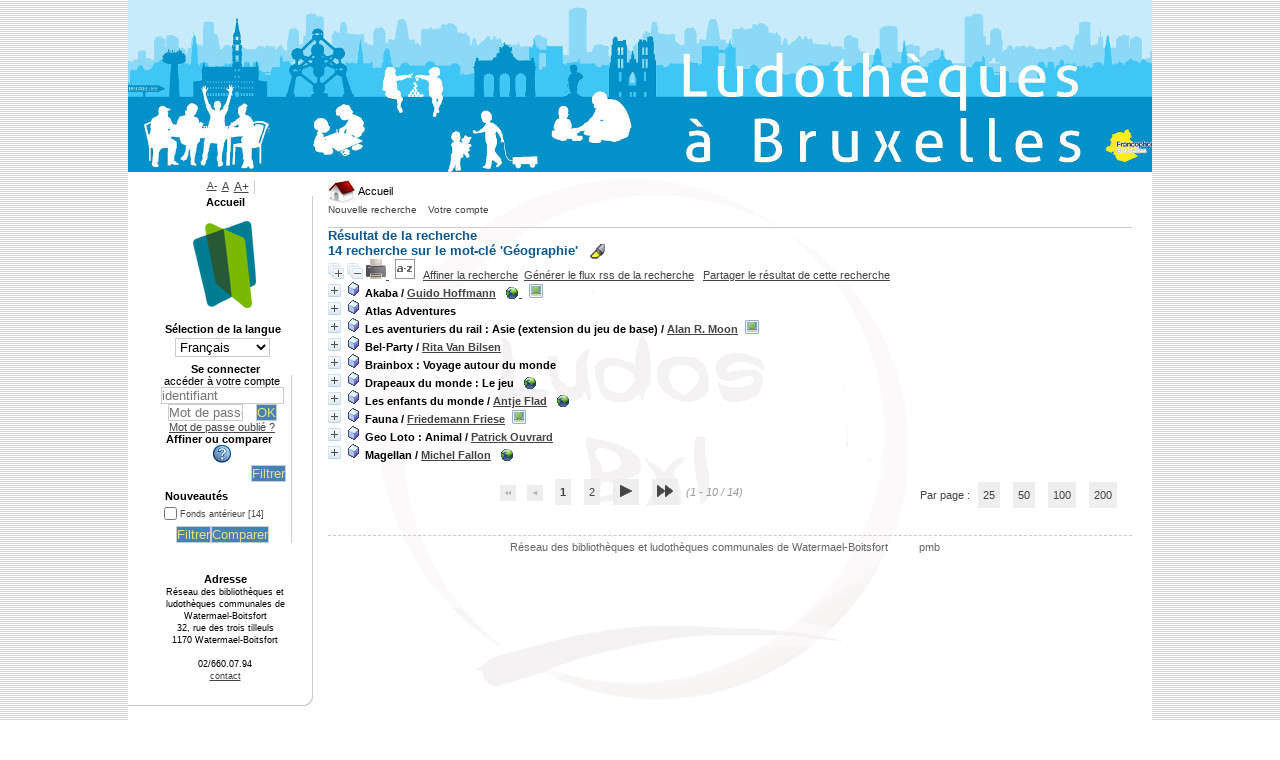

--- FILE ---
content_type: text/html; charset=utf-8
request_url: https://ludos.brussels/ludo-watermael-boitsfort/opac_css/index.php?lvl=more_results&mode=keyword&user_query=G%C3%A9ographie&tags=ok
body_size: 133698
content:
<!DOCTYPE html>
<html lang='fr'>
<head>
    
			<meta charset="utf-8" />
			<meta name="author" content="PMB Group" />
					
			<meta name="keywords" content="OPAC, web, library, opensource, catalog, catalogue, bibliothèque, médiathèque, pmb, phpmybibli" />
			<meta name="description" content="Catalogue en ligne Réseau des bibliothèques et ludothèques communales de Watermael-Boitsfort
." /><meta name='robots' content='all' />
			<!--IE et son enfer de compatibilit�-->
			<meta http-equiv='X-UA-Compatible' content='IE=Edge' />
			<meta name="viewport" content="width=device-width, initial-scale=1, maximum-scale=1" />
	<title>Catalogue en ligne Réseau des bibliothèques et ludothèques communales de Watermael-Boitsfort
</title>
	
	
<link rel='stylesheet' type='text/css' href='./styles/common/animation_display.css?1615825938' />
<link rel='stylesheet' type='text/css' href='./styles/common/common.css?1664350868' />
<link rel='stylesheet' type='text/css' href='./styles/common/contrib.css?1649773354' />
<link rel='stylesheet' type='text/css' href='./styles/common/dGrowl.css?1657616007' />
<link rel='stylesheet' type='text/css' href='./styles/common/font-awesome.css?1478593624' />
<link rel='stylesheet' type='text/css' href='./styles/common/open-sans.css?1479312986' />
<link rel='stylesheet' type='text/css' href='./styles/common/pagination.css?1532013719' />
<link rel='stylesheet' type='text/css' href='./styles/common/record_display.css?1540561363' />
<link rel='stylesheet' type='text/css' href='./styles/common/visionneuse.css?1646663900' />
<link rel='stylesheet' type='text/css' href='./styles/cocof/cocof.css?1629800767' />
<link rel='stylesheet' type='text/css' href='./styles/cocof/colonnes.css?1629800767' />
<link rel='stylesheet' type='text/css' href='./styles/cocof/csm.css?1629800767' />
<link rel='stylesheet' type='text/css' href='./styles/cocof/ext_search.css?1629800767' />
<link rel='stylesheet' type='text/css' href='./styles/cocof/gallerie_photos.css?1629800767' />
<link rel='stylesheet' type='text/css' href='./styles/cocof/liste_bulletins.css?1629800767' />
<link rel='stylesheet' type='text/css' href='./styles/cocof/print.css?1629800767' />
<link rel='stylesheet' type='text/css' href='./styles/cocof/tags.css?1629800767' /><script type='text/javascript'>var opac_style= 'cocof';</script>
	<!-- css_authentication -->	<link rel='SHORTCUT ICON' href='./images/site/favicon.ico' />
	<script type="text/javascript" src="includes/javascript/drag_n_drop.js"></script>
	<script type="text/javascript" src="includes/javascript/handle_drop.js"></script>
	<script type="text/javascript" src="includes/javascript/popup.js"></script>
	<script type='text/javascript'>
			// Fonction a utiliser pour l'encodage des URLs en javascript
			function encode_URL(data){
				var docCharSet = document.characterSet ? document.characterSet : document.charset;
				if(docCharSet == "UTF-8"){
	    			return encodeURIComponent(data);
	    		}else{
	    			return escape(data);
	    		}
	    	}
	    </script>
	<script type='text/javascript'>
	  	if (!document.getElementsByClassName){ // pour ie
			document.getElementsByClassName = 
			function(nom_class){
				var items=new Array();
				var count=0;
				for (var i=0; i<document.getElementsByTagName('*').length; i++) {  
					if (document.getElementsByTagName('*').item(i).className == nom_class) {
						items[count++] = document.getElementsByTagName('*').item(i); 
				    }
				 }
				return items;
			 }
		}
	</script>

		<link rel='stylesheet' type='text/css' href='./includes/javascript/dojo/dijit/themes/tundra/tundra.css' />
		<script type='text/javascript'>
			var dojoConfig = {
				parseOnLoad: true,
				locale: 'fr-fr',
				isDebug: false,
				usePlainJson: true,
				packages: [{
						name: 'pmbBase',
						location:'../../../..'
					},{
						name: 'd3',
						location:'../../d3'
					}],
				deps: ['apps/pmb/MessagesStore', 'dgrowl/dGrowl', 'dojo/ready', 'apps/pmb/ImagesStore'],
				callback:function(MessagesStore, dGrowl, ready, ImagesStore){
					window.pmbDojo = {};
					pmbDojo.messages = new MessagesStore({url:'./ajax.php?module=ajax&categ=messages', directInit:false});
					pmbDojo.images = new ImagesStore({url:'./ajax.php?module=ajax&categ=images', directInit:false});
					ready(function(){
						new dGrowl({'channels':[{'name':'info','pos':2},{'name':'error', 'pos':1}]});
					});
						
				},
			};
		</script>
		<script type='text/javascript' src='./includes/javascript/dojo/dojo/dojo.js'></script>
		<script type='text/javascript'>
		dojo.addOnLoad(function () {
			// Ajout du theme Dojo
			dojo.addClass(dojo.body(),'tundra');
		})
		</script>
		<script type='text/javascript'>
	var pmb_img_patience = './images/patience.gif';
</script><script type='text/javascript'>
			var opac_show_social_network =0;
		</script>
	<script type='text/javascript' src='./includes/javascript/http_request.js'></script>
	
</head>

<body onload="window.defaultStatus='PMB : Accès public';"  id="pmbopac">
		<script type='text/javascript'>
		function findNoticeElement(id){
			var ul=null;
			//cas des notices classiques
			var domNotice = document.getElementById('el'+id+'Child');
			//notice_display
			if(!domNotice) domNotice = document.getElementById('notice');
			if(domNotice){
				var uls = domNotice.getElementsByTagName('ul');
				for (var i=0 ; i<uls.length ; i++){
					if(uls[i].getAttribute('id') == 'onglets_isbd_public'+id){
						var ul = uls[i];
						break;
					}
				}
			} else{
				var li = document.getElementById('onglet_isbd'+id);
				if(!li) var li = document.getElementById('onglet_public'+id);
				if(!li) var li = document.getElementById('onglet_detail'+id);
				if(li) var ul = li.parentNode;
			}
			return ul;
		}
		function show_what(quoi, id) {
			switch(quoi){
				case 'EXPL_LOC' :
					document.getElementById('div_expl_loc' + id).style.display = 'block';
					document.getElementById('div_expl' + id).style.display = 'none';
					document.getElementById('onglet_expl' + id).className = 'isbd_public_inactive';
					document.getElementById('onglet_expl_loc' + id).className = 'isbd_public_active';
					break;
				case 'EXPL' :
					document.getElementById('div_expl_loc' + id).style.display = 'none';
					document.getElementById('div_expl' + id).style.display = 'block';
					document.getElementById('onglet_expl' + id).className = 'isbd_public_active';
					document.getElementById('onglet_expl_loc' + id).className = 'isbd_public_inactive';
					break;
				default :
					quoi= quoi.toLowerCase();
					var ul = findNoticeElement(id);
					if (ul) {
						var items  = ul.getElementsByTagName('li');
						for (var i=0 ; i<items.length ; i++){
							if(items[i].getAttribute('id')){
								if(items[i].getAttribute('id') == 'onglet_'+quoi+id){
									items[i].className = 'isbd_public_active';
									document.getElementById('div_'+quoi+id).style.display = 'block';
								}else{
									if(items[i].className != 'onglet_tags' && items[i].className != 'onglet_avis' && items[i].className != 'onglet_sugg' && items[i].className != 'onglet_basket' && items[i].className != 'onglet_liste_lecture'){
										items[i].className = 'isbd_public_inactive';
										document.getElementById(items[i].getAttribute('id').replace('onglet','div')).style.display = 'none';
									}
								}
							}
						}
					}
					break;
			}
		}
		</script>
	<script type='text/javascript' src='./includes/javascript/tablist_ajax.js'></script>
<script type='text/javascript' src='./includes/javascript/tablist.js'></script>
<script type='text/javascript' src='./includes/javascript/misc.js'></script>
	<div id='att' style='z-Index:1000'></div>
	<div id="container"><div id="main"><div id='main_header'></div><div id="main_hors_footer"><div id='home_on_top'>
	<span onclick='document.location="./index.php?"' style='cursor: pointer;'><img src='./images/home.jpg' align='absmiddle' /> Accueil</span>
	</div>
	
						

<script type='text/javascript' src='./includes/javascript/auth_popup.js'></script>	
<script type='text/javascript' src='./includes/javascript/pnb.js'></script><div id="intro_message"><div class="p1"><map name="map_lien_retour" id="map_lien_retour">
<area shape="rect" coords="0,0,250,100" href="index.php?
lvl=index" alt="Retour à l'accueil"/>
</map></div><div class="p2"></div></div><div id='navigator'>
<table style='width:100%'><tr><td class='navig_actions_first_screen' ><a href="./index.php?lvl=index" class='navig_etageres'><span>Nouvelle recherche</span></a></td>
<td class='navig_empr_bt_show_compte' ><a href="./empr.php" class='navig_etageres'><span>Votre compte</span></a></td>
</tr></table></div><!-- fermeture de #navigator -->
<div id='resume_panier' class='empty'></div><script type='text/javascript' src='./includes/javascript/misc.js'></script><script type='text/javascript'>
	var terms=new Array('geographie');
	var terms_litteraux=new Array('');
	var codes=new Array();
			
	function remplacer_carac(mot) {
		var x;
		var reg;				
		var chaine=mot;
			reg=new RegExp(codes['a'], 'g');
	chaine=chaine.replace(reg, 'a');
	reg=new RegExp(codes['A'], 'g');
	chaine=chaine.replace(reg, 'A');
	reg=new RegExp(codes['c'], 'g');
	chaine=chaine.replace(reg, 'c');
	reg=new RegExp(codes['C'], 'g');
	chaine=chaine.replace(reg, 'C');
	reg=new RegExp(codes['e'], 'g');
	chaine=chaine.replace(reg, 'e');
	reg=new RegExp(codes['E'], 'g');
	chaine=chaine.replace(reg, 'E');
	reg=new RegExp(codes['i'], 'g');
	chaine=chaine.replace(reg, 'i');
	reg=new RegExp(codes['I'], 'g');
	chaine=chaine.replace(reg, 'I');
	reg=new RegExp(codes['n'], 'g');
	chaine=chaine.replace(reg, 'n');
	reg=new RegExp(codes['N'], 'g');
	chaine=chaine.replace(reg, 'N');
	reg=new RegExp(codes['o'], 'g');
	chaine=chaine.replace(reg, 'o');
	reg=new RegExp(codes['O'], 'g');
	chaine=chaine.replace(reg, 'O');
	reg=new RegExp(codes['u'], 'g');
	chaine=chaine.replace(reg, 'u');
	reg=new RegExp(codes['U'], 'g');
	chaine=chaine.replace(reg, 'U');
		
		return(chaine);		
	}
</script><script type='text/javascript' src='./temp/surligner_codes.js'></script><script type='text/javascript' src='./includes/javascript/surligner.js'></script>	
            <div id="resultatrech"><h3 class='searchResult-title'>Résultat de la recherche</h3>
				<div id="resultatrech_container">
				    <div id="resultatrech_see"><h3 class='searchResult-search'>
				<span class='searchResult-equation'>
					<b>14</b> recherche sur le mot-clé <b>
					'G&eacute;ographie'</b></span>&nbsp;&nbsp;&nbsp;<img style='border:0px' class='center' src="./images/text_horizontalrule.png" onMouseOver="this.style.cursor='pointer'" alt='Surligner les mots recherchés' title='Surligner les mots recherchés' onClick='document.form_values.surligne.value=1;document.form_values.submit();'/></h3>

					</div><div id="resultatrech_liste"><span class="expandAll"><a href='javascript:expandAll_ajax(1);'><img class='img_plusplus' src='./images/expand_all.gif' style='border:0px' id='expandall'></a></span><span class="espaceResultSearch">&nbsp;</span><span class="collapseAll"><a href='javascript:collapseAll()'><img class='img_moinsmoins' src='./images/collapse_all.gif' style='border:0px' id='collapseall'></a></span><span class='print_search_result'><span class="printSearchResult">
<a href='#' onClick="openPopUp('./print.php?lvl=search&current_search=0','print'); w.focus(); return false;" title="Imprimer la page de recherche courante...">
	<img src='./images/print.gif' style='border:0px' class='align_bottom' alt="Imprimer la page de recherche courante..."/>
</a>
</span></span><span class="espaceResultSearch">&nbsp;</span><script type='text/javascript' src='./includes/javascript/select.js'></script>
						<script>
							var ajax_get_sort=new http_request();
					
							function get_sort_content(del_sort, ids) {
								var url = './ajax.php?module=ajax&categ=sort&sub=get_sort&raz_sort='+(typeof(del_sort) != 'undefined' ? del_sort : '')+'&suppr_ids='+(typeof(ids) != 'undefined' ? ids : '')+'&page_en_cours=lvl%3Dmore_results%26mode%3Dkeyword%26user_query%3DG%25C3%25A9ographie%26tags%3Dok&sort_name=notices';
								ajax_get_sort.request(url,0,'',1,show_sort_content,0,0);
							}
					
							function show_sort_content(response) {
								document.getElementById('frame_notice_preview').innerHTML=ajax_get_sort.get_text();
								var tags = document.getElementById('frame_notice_preview').getElementsByTagName('script');
					       		for(var i=0;i<tags.length;i++){
									window.eval(tags[i].text);
					        	}
							}
							function kill_sort_frame() {
								var sort_view=document.getElementById('frame_notice_preview');
								if (sort_view)
									sort_view.parentNode.removeChild(sort_view);
							}
						</script>  
                        <span class="triSelector">
                            <a onClick='show_layer(); get_sort_content();' title="Tris disponibles" style='cursor : pointer;'>
                                <img src='./images/orderby_az.gif' alt="Tris disponibles" class='align_bottom' hspace='3' style='border:0px' id='sort_icon'>
                            </a>
                        </span><span class="espaceResultSearch">&nbsp;&nbsp;</span><span class="affiner_recherche"><a href='./index.php?search_type_asked=extended_search&mode_aff=aff_simple_search' title='Affiner la recherche'>Affiner la recherche</a></span><span class="espaceResultSearch">&nbsp;&nbsp;</span><span class="short_url"><a target='_blank' href='https://ludos.brussels/ludo-watermael-boitsfort/opac_css/s.php?h=4a416ecb957d856eb3621ff73f5310da' title='Générer le flux rss de la recherche'>Générer le flux rss de la recherche</a></span>
					<script type='text/javascript'>
						require(['dojo/on', 'dojo/topic', 'apps/pmb/sharelink/SharePopup'], function(on, topic, SharePopup){
						window.copy_shorturl_to_clipboard = function() {
								new SharePopup('https://ludos.brussels/ludo-watermael-boitsfort/opac_css/s.php?h=466dbeb5a91b96837eecdac25b989330');
							}					
						});
					</script><span class="espaceResultSearch">&nbsp;&nbsp;</span><span class="short_url_permalink"><a href='#' onclick='copy_shorturl_to_clipboard(); return false;' title='Partager le résultat de cette recherche'>Partager le résultat de cette recherche</a></span><blockquote>
			<div id="el299Parent" class="notice-parent">
			
			<img class='img_plus' src="./getgif.php?nomgif=plus" name="imEx" id="el299Img" title="détail" alt="détail" style='border:0px' onClick="expandBase('el299', true);  return false;" hspace="3" /><img src="https://ludos.brussels/ludo-watermael-boitsfort/opac_css/images/icon_r_16x16.gif" alt='Document: objet &agrave; 3 dimensions, artefacts, ...' title='Document: objet &agrave; 3 dimensions, artefacts, ...'/>
			<span class="notice-heada" draggable="yes" dragtype="notice" id="drag_noti_299"><span class="statutnot1" ></span><span  notice='299'  class='header_title'>Akaba</span><span class='header_authors'> / <a href='./index.php?lvl=author_see&id=239'>Guido Hoffmann</a></span><span class='Z3988' title='ctx_ver=Z39.88-2004&amp;rft_val_fmt=info%3Aofi%2Ffmt%3Akev%3Amtx%3Abook&amp;rft.genre=book&amp;rft.btitle=Akaba&amp;rft.title=Akaba&amp;rft_id=http%3A%2F%2Fwww.trictrac.net%2Findex.php3%3Fid%3Djeux%26rub%3Ddetail%26inf%3Ddetail%26jeu%3D4413&amp;rft.pub=Haba&amp;rft.au=Guido%20Hoffmann&amp;rft.au=Guido%20Hoffmann&amp;rft.aulast=Hoffmann&amp;rft.aufirst=Guido'></span></span>
			&nbsp;<span class='notice_link'>
			<a href="http://www.trictrac.net/index.php3?id=jeux&rub=detail&inf=detail&jeu=4413" target="_blank" type='external_url_notice'>
				<img src="https://ludos.brussels/ludo-watermael-boitsfort/opac_css/images/globe.gif" style='border:0px' class='align_middle' hspace="3" alt="Ouvrir le lien " title="Ouvrir le lien " />
			</a></span>&nbsp;<span>
					<a href="https://ludos.brussels/ludo-watermael-boitsfort/opac_css/doc_num.php?explnum_id=53" target="_blank"><img src="./images/globe_orange.png" style='border:0px' class='align_middle' hspace="3" alt="Ouvrir le document Akaba_2016_08_23_09_16_12.pdf" title="Ouvrir le document Akaba_2016_08_23_09_16_12.pdf"></a></span>
	    		<br />
				</div>
				<div id="el299Child" class="notice-child" style="margin-bottom:6px;display:none;"   token='063b428cdb26cac13ba9e9b020ea58ff' datetime='1769331597'><table style='width:100%'><tr><td style='vertical-align:top'>
		<ul id='onglets_isbd_public299' class='onglets_isbd_public'>
	  			<li id='onglet_public299' class='isbd_public_active'><a href='#' title="Public" onclick="show_what('PUBLIC', '299'); return false;">Public</a></li>
				<li id='onglet_isbd299' class='isbd_public_inactive'><a href='#' title="ISBD" onclick="show_what('ISBD', '299'); return false;">ISBD</a></li>
					
					
					</ul>
					<div class='row'></div>
					<div id='div_public299' style='display:block;'><table><tr class='tr_title'>
					<td class='align_right bg-grey'><span class='etiq_champ'>Titre :</span></td>
					<td class='public_line_value'><span class='public_title'>Akaba</span></td>
				</tr><tr class='tr_typdoc'>
					<td class='align_right bg-grey'><span class='etiq_champ'>Type de document&nbsp;: </span></td>
					<td class='public_line_value'><span class='public_typdoc'>objet à 3 dimensions, artefacts, ...</span></td>
				</tr><tr class='tr_auteurs'>
					<td class='align_right bg-grey'><span class='etiq_champ'>Auteurs : </span></td>
					<td class='public_line_value'><span class='public_auteurs'><a href='./index.php?lvl=author_see&id=239' >Guido Hoffmann</a>, Auteur ; <a href='./index.php?lvl=author_see&id=239' >Guido Hoffmann</a>, Illustrateur</span></td>
				</tr><tr class='tr_ed1'>
					<td class='align_right bg-grey'><span class='etiq_champ'>Editeur :</span></td>
					<td class='public_line_value'><span class='public_ed1'><a href='./index.php?lvl=publisher_see&id=59' >Haba</a></span></td>
				</tr><tr class='tr_categ'>
					<td class='align_right bg-grey'><span class='etiq_champ'>Catégories&nbsp;: </span></td>
					<td class='public_line_value'><span class='public_categ'><a href='./index.php?lvl=categ_see&id=4' >A 407 Jeu de règles simples; Jeu de stratégie élémentaire</a><br /></span></td>
				</tr><tr class='tr_keywords'>
					<td class='align_right bg-grey'><span class='etiq_champ'>Mots-clés&nbsp;: </span></td>
					<td class='public_line_value'><span class='public_keywords'><a href='./index.php?lvl=more_results&mode=keyword&user_query=G%C3%A9ographie&tags=ok' >Géographie</a>&nbsp; <a href='./index.php?lvl=more_results&mode=keyword&user_query=M%C3%A9moire&tags=ok' >Mémoire</a></span></td>
				</tr><tr class='tr_persofield'>
					<td class='align_right bg-grey'><span class='etiq_champ'>Nombre minimum de joueurs : </span></td>
					<td class='public_line_value'><span class='public_persofield'>2</span></td>
				</tr><tr class='tr_persofield'>
					<td class='align_right bg-grey'><span class='etiq_champ'>Nombre maximum de joueurs : </span></td>
					<td class='public_line_value'><span class='public_persofield'>4</span></td>
				</tr><tr class='tr_persofield'>
					<td class='align_right bg-grey'><span class='etiq_champ'>Age minimum : </span></td>
					<td class='public_line_value'><span class='public_persofield'>5</span></td>
				</tr><tr class='tr_persofield'>
					<td class='align_right bg-grey'><span class='etiq_champ'>Age maximum : </span></td>
					<td class='public_line_value'><span class='public_persofield'>99</span></td>
				</tr><tr class='tr_persofield'>
					<td class='align_right bg-grey'><span class='etiq_champ'>Dur&eacute;e moyenne (minutes) : </span></td>
					<td class='public_line_value'><span class='public_persofield'>20</span></td>
				</tr><tr class='tr_persofield'>
					<td class='align_right bg-grey'><span class='etiq_champ'>Principe du jeu : </span></td>
					<td class='public_line_value'><span class='public_persofield'>Jeu d&#039;adresse qui consiste &agrave; d&eacute;placer son tapis volant au moyen d&#039;un soufflet pour visiter les &eacute;choppes du souk et r&eacute;colter le plus rapidement possible 5 cadeaux</span></td>
				</tr><tr class='tr_persofield'>
					<td class='align_right bg-grey'><span class='etiq_champ'>Contenu : </span></td>
					<td class='public_line_value'><span class='public_persofield'>1 plateau de jeu / 1 règle du jeu / 20 cartes "familles" / 1 soufflet / 30 jetons "cadeau" 4 tapis volants en mousse / 27 éléments orange / 2 dés de couleur / 10 jetons "lampe magique"</span></td>
				</tr><tr class='tr_lien'>
					<td class='align_right bg-grey'><span class='etiq_champ'>En ligne : </span></td>
					<td class='public_line_value'><span class='public_lien'><a href="http://www.trictrac.net/index.php3?id=jeux&rub=detail&inf=detail&jeu=4413" target="top" class='lien856' type="external_url_notice">http://www.trictrac.net/index.php3?id=jeux&amp;rub=detail&amp;inf=detail&amp;jeu=4413</a></span></td>
				</tr><tr class='tr_permalink'>
					<td class='align_right bg-grey'><span class='etiq_champ'>Permalink :</span></td>
					<td class='public_line_value'><span class='public_permalink'><a href='https://ludos.brussels/ludo-watermael-boitsfort/opac_css/index.php?lvl=notice_display&id=299'>https://ludos.brussels/ludo-watermael-boitsfort/opac_css/index.php?lvl=notice_di</a></span></td>
				</tr></table>
</div>
					<div id='div_isbd299' style='display:none;'>Akaba [objet à 3 dimensions, artefacts, ...] / <a href='./index.php?lvl=author_see&id=239' >Guido Hoffmann</a>, Auteur ; <a href='./index.php?lvl=author_see&id=239' >Guido Hoffmann</a>, Illustrateur&nbsp;.&nbsp;-&nbsp;<a href='./index.php?lvl=publisher_see&id=59' >Haba</a>, [s.d.].<table><tr class='tr_categ'>
					<td class='align_right bg-grey'><span class='etiq_champ'>Catégories&nbsp;: </span></td>
					<td class='public_line_value'><span class='public_categ'><a href='./index.php?lvl=categ_see&id=4' >A 407 Jeu de règles simples; Jeu de stratégie élémentaire</a><br /></span></td>
				</tr><tr class='tr_keywords'>
					<td class='align_right bg-grey'><span class='etiq_champ'>Mots-clés&nbsp;: </span></td>
					<td class='public_line_value'><span class='public_keywords'><a href='./index.php?lvl=more_results&mode=keyword&user_query=G%C3%A9ographie&tags=ok' >Géographie</a>&nbsp; <a href='./index.php?lvl=more_results&mode=keyword&user_query=M%C3%A9moire&tags=ok' >Mémoire</a></span></td>
				</tr><tr class='tr_persofield'>
					<td class='align_right bg-grey'><span class='etiq_champ'>Nombre minimum de joueurs : </span></td>
					<td class='public_line_value'><span class='public_persofield'>2</span></td>
				</tr><tr class='tr_persofield'>
					<td class='align_right bg-grey'><span class='etiq_champ'>Nombre maximum de joueurs : </span></td>
					<td class='public_line_value'><span class='public_persofield'>4</span></td>
				</tr><tr class='tr_persofield'>
					<td class='align_right bg-grey'><span class='etiq_champ'>Age minimum : </span></td>
					<td class='public_line_value'><span class='public_persofield'>5</span></td>
				</tr><tr class='tr_persofield'>
					<td class='align_right bg-grey'><span class='etiq_champ'>Age maximum : </span></td>
					<td class='public_line_value'><span class='public_persofield'>99</span></td>
				</tr><tr class='tr_persofield'>
					<td class='align_right bg-grey'><span class='etiq_champ'>Dur&eacute;e moyenne (minutes) : </span></td>
					<td class='public_line_value'><span class='public_persofield'>20</span></td>
				</tr><tr class='tr_persofield'>
					<td class='align_right bg-grey'><span class='etiq_champ'>Principe du jeu : </span></td>
					<td class='public_line_value'><span class='public_persofield'>Jeu d&#039;adresse qui consiste &agrave; d&eacute;placer son tapis volant au moyen d&#039;un soufflet pour visiter les &eacute;choppes du souk et r&eacute;colter le plus rapidement possible 5 cadeaux</span></td>
				</tr><tr class='tr_persofield'>
					<td class='align_right bg-grey'><span class='etiq_champ'>Contenu : </span></td>
					<td class='public_line_value'><span class='public_persofield'>1 plateau de jeu / 1 règle du jeu / 20 cartes "familles" / 1 soufflet / 30 jetons "cadeau" 4 tapis volants en mousse / 27 éléments orange / 2 dés de couleur / 10 jetons "lampe magique"</span></td>
				</tr><tr class='tr_lien'>
					<td class='align_right bg-grey'><span class='etiq_champ'>En ligne : </span></td>
					<td class='public_line_value'><span class='public_lien'><a href="http://www.trictrac.net/index.php3?id=jeux&rub=detail&inf=detail&jeu=4413" target="top" class='lien856' type="external_url_notice">http://www.trictrac.net/index.php3?id=jeux&amp;rub=detail&amp;inf=detail&amp;jeu=4413</a></span></td>
				</tr><tr class='tr_permalink'>
					<td class='align_right bg-grey'><span class='etiq_champ'>Permalink :</span></td>
					<td class='public_line_value'><span class='public_permalink'><a href='https://ludos.brussels/ludo-watermael-boitsfort/opac_css/index.php?lvl=notice_display&id=299'>https://ludos.brussels/ludo-watermael-boitsfort/opac_css/index.php?lvl=notice_di</a></span></td>
				</tr></table></div></td><td class='align_right' style='vertical-align:top'><img class='vignetteimg align_right' src='https://ludos.brussels/ludo-watermael-boitsfort/opac_css/images/vide.png' title="Akaba" hspace='4' vspace='2' vigurl="./getimage.php?url_image=&noticecode=&entity_id=&vigurl=https%3A%2F%2Fwww.ludos.brussels%2Fvignettenotice%2FludowatermaelboitsfortDB%2FAkaba_2016_08_23_09_16_12.jpeg" alt='vignette' /></td></tr></table>
					
<h3><span id='titre_exemplaires' class='titre_exemplaires'>Exemplaires</span></h3>
<table cellpadding='2' class='exemplaires' style='width:100%'>
<tr class='thead'><th class='expl_header_expl_cote'>Cote</th><th class='expl_header_section_libelle'>Section</th><th class='expl_header_location_libelle'>Localisation</th><th class='expl_header_expl_cb'>Code-barres</th><th class='expl_header_statut'>Disponibilité</th></tr><tr class=even><td colspan='5'>aucun exemplaire</td></tr>
</table><a name='docnum'><h3><span id='titre_explnum'>Documents numériques</span></h3></a><table class='docnum'><tr><td  id = 'explnum_53'  class='docnum center' style='width:33%'><a href='https://ludos.brussels/ludo-watermael-boitsfort/opac_css/doc_num.php?explnum_id=53' title='Akaba_2016_08_23_09_16_12.pdf - application/pdf' target='_blank'><img src='./vig_num.php?explnum_id=53' alt='Akaba_2016_08_23_09_16_12.pdf - application/pdf' title='Akaba_2016_08_23_09_16_12.pdf - application/pdf' border='0'></a>
					<div id='zoom_statut_docnum53' style='border: 2px solid rgb(85, 85, 85); background-color: rgb(255, 255, 255); position: absolute; z-index: 2000; display: none;'>
						<b></b>
					</div>
				
				<a  href='#' onmouseout="z=document.getElementById('zoom_statut_docnum53'); z.style.display='none'; " onmouseover="z=document.getElementById('zoom_statut_docnum53'); z.style.display=''; ">
					<div class='vignette_doc_num' ><img  class='docnum_'  width='10' height='10' src='./images/spacer.gif'></div>
				</a>
				<br /><span class='title_docnum'>Akaba_2016_08_23_09_16_12.pdf</span><div class='explnum_type'>Adobe Acrobat PDF</div></td><td   class='docnum center' style='width:33%'>&nbsp;</td><td  class='docnum center' style='width:33%'>&nbsp;</td></tr></table>
			<script type='text/javascript' src='./includes/javascript/avis.js'></script>
			<div id='avis_299' class='avis_notice'><h3 class='avis_detail'>Avis des emprunteurs
					<span class='lien_ajout_avis'>
						<a href='#' onclick="show_avis(0, 299, 'notice'); return false;">Aucun avis, ajoutez le vôtre !</a>
					</span>
				</h3>
	
	<script type='text/javascript' src='./includes/javascript/bbcode.js'></script>
	<script type='text/javascript'>
		msg_avis_validation_en_cours='Votre avis est bien enregistré. Il est en attente de validation.';
	</script>

	<div id='avis_0_notice_299' class='avis_form_edit' style='display: none;'>
		<div class='row'><label>Votre note :</label>
					<span class='echelle_avis'>
						(mauvais) 1<input type='radio' name='avis_0_note_notice_299' id='avis_0_note_1_notice_299' value='1'  /><input type='radio' name='avis_0_note_notice_299' id='avis_0_note_2_notice_299' value='2'  /><input type='radio' name='avis_0_note_notice_299' id='avis_0_note_3_notice_299' value='3' checked /><input type='radio' name='avis_0_note_notice_299' id='avis_0_note_4_notice_299' value='4'  /><input type='radio' name='avis_0_note_notice_299' id='avis_0_note_5_notice_299' value='5'  />5 (excellent)
						</span></div>
		<div class='avis_form_edit_content'>
			<label>Sujet</label><br />
			<input type='text' name='sujet' id='avis_0_sujet_notice_299' size='50' value=''/>
		</div>
		<div class='avis_form_edit_content'>
			<label>Avis</label><br />
			<span class='avis_html_editor'>
				<input value=' B ' name='B' onclick="insert_text('avis_0_commentaire_notice_299','[b]','[/b]')" type='button' class='bouton'>
				<input value=' I ' name='I' onclick="insert_text('avis_0_commentaire_notice_299','[i]','[/i]')" type='button' class='bouton'>
				<input value=' U ' name='U' onclick="insert_text('avis_0_commentaire_notice_299','[u]','[/u]')" type='button' class='bouton'>
				<input value=' http:// ' name='Url' onclick="insert_text('avis_0_commentaire_notice_299','[url]','[/url]')" type='button' class='bouton'>
				<input value=' Img ' name='Img' onclick="insert_text('avis_0_commentaire_notice_299','[img]','[/img]')" type='button' class='bouton'>
				<input value=' Code ' name='Code' onclick="insert_text('avis_0_commentaire_notice_299','[code]','[/code]')" type='button' class='bouton'>
				<input value=' Quote ' name='Quote' onclick="insert_text('avis_0_commentaire_notice_299','[quote]','[/quote]')" type='button' class='bouton'>
				<input value=' Red ' name='Red' onclick="insert_text('avis_0_commentaire_notice_299','[red]','[/red]')" type='button' class='bouton'>
				<input value=' List ' name='List' onclick="insert_text('avis_0_commentaire_notice_299','[li]','[/li]')" type='button' class='bouton'>
			</span>
		</div>
		<div class='avis_form_edit_content'>
			<textarea name='commentaire' id='avis_0_commentaire_notice_299' cols='60' rows='4'></textarea>
		</div>
		<div class='avis_form_edit_content'>
		<input type='hidden' name='private' id='avis_0_private_notice_299' value='0' />
		</div>
		<div class='avis_form_edit_content' id='avis_0_display_listes_lecture_notice_299'>
			<label>Vous pouvez associer ce commentaire à une liste :</label><br />
			<select name="avis_0_listes_lecture_notice_299"  id="avis_0_listes_lecture_notice_299" onChange="">
<option value="0">Uniquement pour soi</option>
</select>

		</div>
		<div class='avis_form_edit_buttons'>
            <br/>
			<input type='button' class='bouton' onclick=" save_avis(0, 299, 'notice');  return false; " value='Envoyer'>
			
			
		</div>
		<script type='text/javascript'>
			if(document.getElementById('avis_0_private_notice_299').checked) {
				document.getElementById('avis_0_display_listes_lecture_notice_299').style.display='block';
			} else {
				document.getElementById('avis_0_display_listes_lecture_notice_299').style.display='none';
			}
		</script>
	</div>
</div></div>
			<div id="el636Parent" class="notice-parent">
			
			<img class='img_plus' src="./getgif.php?nomgif=plus" name="imEx" id="el636Img" title="détail" alt="détail" style='border:0px' onClick="expandBase('el636', true);  return false;" hspace="3" /><img src="https://ludos.brussels/ludo-watermael-boitsfort/opac_css/images/icon_r_16x16.gif" alt='Document: objet &agrave; 3 dimensions, artefacts, ...' title='Document: objet &agrave; 3 dimensions, artefacts, ...'/>
			<span class="notice-heada" draggable="yes" dragtype="notice" id="drag_noti_636"><span class="statutnot1" ></span><span  notice='636'  class='header_title'>Atlas Adventures</span><span class='Z3988' title='ctx_ver=Z39.88-2004&amp;rft_val_fmt=info%3Aofi%2Ffmt%3Akev%3Amtx%3Abook&amp;rft.genre=book&amp;rft.btitle=Atlas%20Adventures&amp;rft.title=Atlas%20Adventures&amp;rft_id=&amp;rft.pub=The%20green%20board%20Game%20Co'></span></span>
	    		<br />
				</div>
				<div id="el636Child" class="notice-child" style="margin-bottom:6px;display:none;"   token='9f1d4f6d1b476aa11ad0e3f07da8ae5b' datetime='1769331597'><table style='width:100%'><tr><td style='vertical-align:top'>
		<ul id='onglets_isbd_public636' class='onglets_isbd_public'>
	  			<li id='onglet_public636' class='isbd_public_active'><a href='#' title="Public" onclick="show_what('PUBLIC', '636'); return false;">Public</a></li>
				<li id='onglet_isbd636' class='isbd_public_inactive'><a href='#' title="ISBD" onclick="show_what('ISBD', '636'); return false;">ISBD</a></li>
					
					
					</ul>
					<div class='row'></div>
					<div id='div_public636' style='display:block;'><table><tr class='tr_title'>
					<td class='align_right bg-grey'><span class='etiq_champ'>Titre :</span></td>
					<td class='public_line_value'><span class='public_title'>Atlas Adventures</span></td>
				</tr><tr class='tr_typdoc'>
					<td class='align_right bg-grey'><span class='etiq_champ'>Type de document&nbsp;: </span></td>
					<td class='public_line_value'><span class='public_typdoc'>objet à 3 dimensions, artefacts, ...</span></td>
				</tr><tr class='tr_ed1'>
					<td class='align_right bg-grey'><span class='etiq_champ'>Editeur :</span></td>
					<td class='public_line_value'><span class='public_ed1'><a href='./index.php?lvl=publisher_see&id=185' >The green board Game Co</a></span></td>
				</tr><tr class='tr_categ'>
					<td class='align_right bg-grey'><span class='etiq_champ'>Catégories&nbsp;: </span></td>
					<td class='public_line_value'><span class='public_categ'><a href='./index.php?lvl=categ_see&id=32' >A 409 Jeu de règles simples; Jeu de "questions-réponses" élémentaire</a><br /></span></td>
				</tr><tr class='tr_keywords'>
					<td class='align_right bg-grey'><span class='etiq_champ'>Mots-clés&nbsp;: </span></td>
					<td class='public_line_value'><span class='public_keywords'><a href='./index.php?lvl=more_results&mode=keyword&user_query=G%C3%A9ographie&tags=ok' >Géographie</a></span></td>
				</tr><tr class='tr_persofield'>
					<td class='align_right bg-grey'><span class='etiq_champ'>Nombre minimum de joueurs : </span></td>
					<td class='public_line_value'><span class='public_persofield'>2</span></td>
				</tr><tr class='tr_persofield'>
					<td class='align_right bg-grey'><span class='etiq_champ'>Nombre maximum de joueurs : </span></td>
					<td class='public_line_value'><span class='public_persofield'>4</span></td>
				</tr><tr class='tr_persofield'>
					<td class='align_right bg-grey'><span class='etiq_champ'>Age minimum : </span></td>
					<td class='public_line_value'><span class='public_persofield'>7</span></td>
				</tr><tr class='tr_persofield'>
					<td class='align_right bg-grey'><span class='etiq_champ'>Age maximum : </span></td>
					<td class='public_line_value'><span class='public_persofield'>12</span></td>
				</tr><tr class='tr_persofield'>
					<td class='align_right bg-grey'><span class='etiq_champ'>Dur&eacute;e moyenne (minutes) : </span></td>
					<td class='public_line_value'><span class='public_persofield'>30</span></td>
				</tr><tr class='tr_persofield'>
					<td class='align_right bg-grey'><span class='etiq_champ'>Principe du jeu : </span></td>
					<td class='public_line_value'><span class='public_persofield'>Etre le premier &agrave; terminer sa carte du monde</span></td>
				</tr><tr class='tr_persofield'>
					<td class='align_right bg-grey'><span class='etiq_champ'>Contenu : </span></td>
					<td class='public_line_value'><span class='public_persofield'>1 plan de jeu / 1 règles de jeu / 4 planches puzzle dont 19 pièces chacune / 1 petit plateau avec 1 flèche tournante / 84 cartes atlas</span></td>
				</tr><tr class='tr_permalink'>
					<td class='align_right bg-grey'><span class='etiq_champ'>Permalink :</span></td>
					<td class='public_line_value'><span class='public_permalink'><a href='https://ludos.brussels/ludo-watermael-boitsfort/opac_css/index.php?lvl=notice_display&id=636'>https://ludos.brussels/ludo-watermael-boitsfort/opac_css/index.php?lvl=notice_di</a></span></td>
				</tr></table>
</div>
					<div id='div_isbd636' style='display:none;'>Atlas Adventures [objet à 3 dimensions, artefacts, ...]&nbsp;.&nbsp;-&nbsp;<a href='./index.php?lvl=publisher_see&id=185' >The green board Game Co</a>, [s.d.].<table><tr class='tr_categ'>
					<td class='align_right bg-grey'><span class='etiq_champ'>Catégories&nbsp;: </span></td>
					<td class='public_line_value'><span class='public_categ'><a href='./index.php?lvl=categ_see&id=32' >A 409 Jeu de règles simples; Jeu de "questions-réponses" élémentaire</a><br /></span></td>
				</tr><tr class='tr_keywords'>
					<td class='align_right bg-grey'><span class='etiq_champ'>Mots-clés&nbsp;: </span></td>
					<td class='public_line_value'><span class='public_keywords'><a href='./index.php?lvl=more_results&mode=keyword&user_query=G%C3%A9ographie&tags=ok' >Géographie</a></span></td>
				</tr><tr class='tr_persofield'>
					<td class='align_right bg-grey'><span class='etiq_champ'>Nombre minimum de joueurs : </span></td>
					<td class='public_line_value'><span class='public_persofield'>2</span></td>
				</tr><tr class='tr_persofield'>
					<td class='align_right bg-grey'><span class='etiq_champ'>Nombre maximum de joueurs : </span></td>
					<td class='public_line_value'><span class='public_persofield'>4</span></td>
				</tr><tr class='tr_persofield'>
					<td class='align_right bg-grey'><span class='etiq_champ'>Age minimum : </span></td>
					<td class='public_line_value'><span class='public_persofield'>7</span></td>
				</tr><tr class='tr_persofield'>
					<td class='align_right bg-grey'><span class='etiq_champ'>Age maximum : </span></td>
					<td class='public_line_value'><span class='public_persofield'>12</span></td>
				</tr><tr class='tr_persofield'>
					<td class='align_right bg-grey'><span class='etiq_champ'>Dur&eacute;e moyenne (minutes) : </span></td>
					<td class='public_line_value'><span class='public_persofield'>30</span></td>
				</tr><tr class='tr_persofield'>
					<td class='align_right bg-grey'><span class='etiq_champ'>Principe du jeu : </span></td>
					<td class='public_line_value'><span class='public_persofield'>Etre le premier &agrave; terminer sa carte du monde</span></td>
				</tr><tr class='tr_persofield'>
					<td class='align_right bg-grey'><span class='etiq_champ'>Contenu : </span></td>
					<td class='public_line_value'><span class='public_persofield'>1 plan de jeu / 1 règles de jeu / 4 planches puzzle dont 19 pièces chacune / 1 petit plateau avec 1 flèche tournante / 84 cartes atlas</span></td>
				</tr><tr class='tr_permalink'>
					<td class='align_right bg-grey'><span class='etiq_champ'>Permalink :</span></td>
					<td class='public_line_value'><span class='public_permalink'><a href='https://ludos.brussels/ludo-watermael-boitsfort/opac_css/index.php?lvl=notice_display&id=636'>https://ludos.brussels/ludo-watermael-boitsfort/opac_css/index.php?lvl=notice_di</a></span></td>
				</tr></table></div></td><td class='align_right' style='vertical-align:top'><img class='vignetteimg align_right' src='https://ludos.brussels/ludo-watermael-boitsfort/opac_css/images/vide.png' title="Atlas Adventures" hspace='4' vspace='2' vigurl="./getimage.php?url_image=&noticecode=&entity_id=&vigurl=https%3A%2F%2Fwww.ludos.brussels%2Fvignettenotice%2FludowatermaelboitsfortDB%2Fatlas_aventure_2009_09_3_10_19_15.jpeg" alt='vignette' /></td></tr></table>
					
<h3><span id='titre_exemplaires' class='titre_exemplaires'>Exemplaires</span></h3>
<table cellpadding='2' class='exemplaires' style='width:100%'>
<tr class='thead'><th class='expl_header_expl_cote'>Cote</th><th class='expl_header_section_libelle'>Section</th><th class='expl_header_location_libelle'>Localisation</th><th class='expl_header_expl_cb'>Code-barres</th><th class='expl_header_statut'>Disponibilité</th></tr><tr class=even><td colspan='5'>aucun exemplaire</td></tr>
</table>
			<script type='text/javascript' src='./includes/javascript/avis.js'></script>
			<div id='avis_636' class='avis_notice'><h3 class='avis_detail'>Avis des emprunteurs
					<span class='lien_ajout_avis'>
						<a href='#' onclick="show_avis(0, 636, 'notice'); return false;">Aucun avis, ajoutez le vôtre !</a>
					</span>
				</h3>
	
	<script type='text/javascript' src='./includes/javascript/bbcode.js'></script>
	<script type='text/javascript'>
		msg_avis_validation_en_cours='Votre avis est bien enregistré. Il est en attente de validation.';
	</script>

	<div id='avis_0_notice_636' class='avis_form_edit' style='display: none;'>
		<div class='row'><label>Votre note :</label>
					<span class='echelle_avis'>
						(mauvais) 1<input type='radio' name='avis_0_note_notice_636' id='avis_0_note_1_notice_636' value='1'  /><input type='radio' name='avis_0_note_notice_636' id='avis_0_note_2_notice_636' value='2'  /><input type='radio' name='avis_0_note_notice_636' id='avis_0_note_3_notice_636' value='3' checked /><input type='radio' name='avis_0_note_notice_636' id='avis_0_note_4_notice_636' value='4'  /><input type='radio' name='avis_0_note_notice_636' id='avis_0_note_5_notice_636' value='5'  />5 (excellent)
						</span></div>
		<div class='avis_form_edit_content'>
			<label>Sujet</label><br />
			<input type='text' name='sujet' id='avis_0_sujet_notice_636' size='50' value=''/>
		</div>
		<div class='avis_form_edit_content'>
			<label>Avis</label><br />
			<span class='avis_html_editor'>
				<input value=' B ' name='B' onclick="insert_text('avis_0_commentaire_notice_636','[b]','[/b]')" type='button' class='bouton'>
				<input value=' I ' name='I' onclick="insert_text('avis_0_commentaire_notice_636','[i]','[/i]')" type='button' class='bouton'>
				<input value=' U ' name='U' onclick="insert_text('avis_0_commentaire_notice_636','[u]','[/u]')" type='button' class='bouton'>
				<input value=' http:// ' name='Url' onclick="insert_text('avis_0_commentaire_notice_636','[url]','[/url]')" type='button' class='bouton'>
				<input value=' Img ' name='Img' onclick="insert_text('avis_0_commentaire_notice_636','[img]','[/img]')" type='button' class='bouton'>
				<input value=' Code ' name='Code' onclick="insert_text('avis_0_commentaire_notice_636','[code]','[/code]')" type='button' class='bouton'>
				<input value=' Quote ' name='Quote' onclick="insert_text('avis_0_commentaire_notice_636','[quote]','[/quote]')" type='button' class='bouton'>
				<input value=' Red ' name='Red' onclick="insert_text('avis_0_commentaire_notice_636','[red]','[/red]')" type='button' class='bouton'>
				<input value=' List ' name='List' onclick="insert_text('avis_0_commentaire_notice_636','[li]','[/li]')" type='button' class='bouton'>
			</span>
		</div>
		<div class='avis_form_edit_content'>
			<textarea name='commentaire' id='avis_0_commentaire_notice_636' cols='60' rows='4'></textarea>
		</div>
		<div class='avis_form_edit_content'>
		<input type='hidden' name='private' id='avis_0_private_notice_636' value='0' />
		</div>
		<div class='avis_form_edit_content' id='avis_0_display_listes_lecture_notice_636'>
			<label>Vous pouvez associer ce commentaire à une liste :</label><br />
			<select name="avis_0_listes_lecture_notice_636"  id="avis_0_listes_lecture_notice_636" onChange="">
<option value="0">Uniquement pour soi</option>
</select>

		</div>
		<div class='avis_form_edit_buttons'>
            <br/>
			<input type='button' class='bouton' onclick=" save_avis(0, 636, 'notice');  return false; " value='Envoyer'>
			
			
		</div>
		<script type='text/javascript'>
			if(document.getElementById('avis_0_private_notice_636').checked) {
				document.getElementById('avis_0_display_listes_lecture_notice_636').style.display='block';
			} else {
				document.getElementById('avis_0_display_listes_lecture_notice_636').style.display='none';
			}
		</script>
	</div>
</div></div>
			<div id="el2141Parent" class="notice-parent">
			
			<img class='img_plus' src="./getgif.php?nomgif=plus" name="imEx" id="el2141Img" title="détail" alt="détail" style='border:0px' onClick="expandBase('el2141', true);  return false;" hspace="3" /><img src="https://ludos.brussels/ludo-watermael-boitsfort/opac_css/images/icon_r_16x16.gif" alt='Document: objet &agrave; 3 dimensions, artefacts, ...' title='Document: objet &agrave; 3 dimensions, artefacts, ...'/>
			<span class="notice-heada" draggable="yes" dragtype="notice" id="drag_noti_2141"><span class="statutnot1" ></span><span  notice='2141'  class='header_title'>Les aventuriers du rail : Asie (extension du jeu de base)</span><span class='header_authors'> / <a href='./index.php?lvl=author_see&id=207'>Alan R. Moon</a></span><span class='Z3988' title='ctx_ver=Z39.88-2004&amp;rft_val_fmt=info%3Aofi%2Ffmt%3Akev%3Amtx%3Abook&amp;rft.genre=book&amp;rft.btitle=Les%20aventuriers%20du%20rail%20%3A%20Asie%20%28extension%20du%20jeu%20de%20base%29&amp;rft.title=Les%20aventuriers%20du%20rail%20%3A%20Asie%20%28extension%20du%20jeu%20de%20base%29&amp;rft_id=&amp;rft.pub=Days%20of%20Wonder%20SARL&amp;rft.place=Paris&amp;rft.au=Alan%20R.%20Moon&amp;rft.au=Julien%20Delval&amp;rft.aulast=Moon&amp;rft.aufirst=Alan%20R.'></span></span>&nbsp;<span>
					<a href="https://ludos.brussels/ludo-watermael-boitsfort/opac_css/doc_num.php?explnum_id=364" target="_blank"><img src="./images/globe_orange.png" style='border:0px' class='align_middle' hspace="3" alt="Ouvrir le document aventuriers_du_rail_asie_2016_09_29_15_36_46.pdf" title="Ouvrir le document aventuriers_du_rail_asie_2016_09_29_15_36_46.pdf"></a></span>
	    		<br />
				</div>
				<div id="el2141Child" class="notice-child" style="margin-bottom:6px;display:none;"   token='f5e4654ca2b75c9c19d648b1edf3ff6f' datetime='1769331597'><table style='width:100%'><tr><td style='vertical-align:top'>
		<ul id='onglets_isbd_public2141' class='onglets_isbd_public'>
	  			<li id='onglet_public2141' class='isbd_public_active'><a href='#' title="Public" onclick="show_what('PUBLIC', '2141'); return false;">Public</a></li>
				<li id='onglet_isbd2141' class='isbd_public_inactive'><a href='#' title="ISBD" onclick="show_what('ISBD', '2141'); return false;">ISBD</a></li>
					
					
					</ul>
					<div class='row'></div>
					<div id='div_public2141' style='display:block;'><table><tr class='tr_title'>
					<td class='align_right bg-grey'><span class='etiq_champ'>Titre :</span></td>
					<td class='public_line_value'><span class='public_title'>Les aventuriers du rail : Asie (extension du jeu de base)</span></td>
				</tr><tr class='tr_typdoc'>
					<td class='align_right bg-grey'><span class='etiq_champ'>Type de document&nbsp;: </span></td>
					<td class='public_line_value'><span class='public_typdoc'>objet à 3 dimensions, artefacts, ...</span></td>
				</tr><tr class='tr_auteurs'>
					<td class='align_right bg-grey'><span class='etiq_champ'>Auteurs : </span></td>
					<td class='public_line_value'><span class='public_auteurs'><a href='./index.php?lvl=author_see&id=207' >Alan R. Moon</a>, Auteur ; <a href='./index.php?lvl=author_see&id=231' >Julien Delval</a>, Auteur</span></td>
				</tr><tr class='tr_ed1'>
					<td class='align_right bg-grey'><span class='etiq_champ'>Editeur :</span></td>
					<td class='public_line_value'><span class='public_ed1'><a href='./index.php?lvl=publisher_see&id=82' >Paris : Days of Wonder SARL</a></span></td>
				</tr><tr class='tr_categ'>
					<td class='align_right bg-grey'><span class='etiq_champ'>Catégories&nbsp;: </span></td>
					<td class='public_line_value'><span class='public_categ'><a href='./index.php?lvl=categ_see&id=38' >A 503 Jeu de règles complexes; Jeu de stratégie complexe</a><br /></span></td>
				</tr><tr class='tr_keywords'>
					<td class='align_right bg-grey'><span class='etiq_champ'>Mots-clés&nbsp;: </span></td>
					<td class='public_line_value'><span class='public_keywords'><a href='./index.php?lvl=more_results&mode=keyword&user_query=Blocage&tags=ok' >Blocage</a>&nbsp; <a href='./index.php?lvl=more_results&mode=keyword&user_query=G%C3%A9ographie&tags=ok' >Géographie</a>&nbsp; <a href='./index.php?lvl=more_results&mode=keyword&user_query=Placement&tags=ok' >Placement</a>&nbsp; <a href='./index.php?lvl=more_results&mode=keyword&user_query=V%C3%A9hicule&tags=ok' >Véhicule</a></span></td>
				</tr><tr class='tr_persofield'>
					<td class='align_right bg-grey'><span class='etiq_champ'>Nombre minimum de joueurs : </span></td>
					<td class='public_line_value'><span class='public_persofield'>2</span></td>
				</tr><tr class='tr_persofield'>
					<td class='align_right bg-grey'><span class='etiq_champ'>Nombre maximum de joueurs : </span></td>
					<td class='public_line_value'><span class='public_persofield'>6</span></td>
				</tr><tr class='tr_persofield'>
					<td class='align_right bg-grey'><span class='etiq_champ'>Age minimum : </span></td>
					<td class='public_line_value'><span class='public_persofield'>8</span></td>
				</tr><tr class='tr_persofield'>
					<td class='align_right bg-grey'><span class='etiq_champ'>Age maximum : </span></td>
					<td class='public_line_value'><span class='public_persofield'>99</span></td>
				</tr><tr class='tr_persofield'>
					<td class='align_right bg-grey'><span class='etiq_champ'>Dur&eacute;e moyenne (minutes) : </span></td>
					<td class='public_line_value'><span class='public_persofield'>60</span></td>
				</tr><tr class='tr_persofield'>
					<td class='align_right bg-grey'><span class='etiq_champ'>Principe du jeu : </span></td>
					<td class='public_line_value'><span class='public_persofield'>Embarquez pour une formidable aventure sur la carte de l&#039;Asie, o&ugrave; les joueurs, regroup&eacute;s en &eacute;quipes, s&#039;affrontent le long d&#039;un parcours de 25 000 km. Voyagez de Kaboul &agrave; P&eacute;kin, passez par les steppes de Mongolie, traversez le d&eacute;sert de Gobi ou longez le fleuve Jaune pour remporter la victoire ! Si vous pr&eacute;f&eacute;rez voyager en solitaire sur la tranquille Route de la Soie ou passer par les villages anim&eacute;s d&#039;Indochine, partez &agrave; la d&eacute;couverte de l&#039;Asie l&eacute;gendaire de Fran&ccedil;ois Valentyne, et traversez les redoutables cols de l&#039;Himalaya !Ceci est une EXTENSION au jeu Les Aventuriers du Rail&trade; et ne peut donc &ecirc;tre utilis&eacute; sans la bo&icirc;te originale ou la version Europe de ce jeu.</span></td>
				</tr><tr class='tr_persofield'>
					<td class='align_right bg-grey'><span class='etiq_champ'>Contenu : </span></td>
					<td class='public_line_value'><span class='public_persofield'>1 plateau de jeu Recto-Verso / 96 cartes Destination / 6 porte-cartes / 45 wagons / 2 règles de jeu</span></td>
				</tr><tr class='tr_permalink'>
					<td class='align_right bg-grey'><span class='etiq_champ'>Permalink :</span></td>
					<td class='public_line_value'><span class='public_permalink'><a href='https://ludos.brussels/ludo-watermael-boitsfort/opac_css/index.php?lvl=notice_display&id=2141'>https://ludos.brussels/ludo-watermael-boitsfort/opac_css/index.php?lvl=notice_di</a></span></td>
				</tr></table>
</div>
					<div id='div_isbd2141' style='display:none;'>Les aventuriers du rail : Asie (extension du jeu de base) [objet à 3 dimensions, artefacts, ...] / <a href='./index.php?lvl=author_see&id=207' >Alan R. Moon</a>, Auteur ; <a href='./index.php?lvl=author_see&id=231' >Julien Delval</a>, Auteur&nbsp;.&nbsp;-&nbsp;<a href='./index.php?lvl=publisher_see&id=82' >Paris : Days of Wonder SARL</a>, [s.d.].<table><tr class='tr_categ'>
					<td class='align_right bg-grey'><span class='etiq_champ'>Catégories&nbsp;: </span></td>
					<td class='public_line_value'><span class='public_categ'><a href='./index.php?lvl=categ_see&id=38' >A 503 Jeu de règles complexes; Jeu de stratégie complexe</a><br /></span></td>
				</tr><tr class='tr_keywords'>
					<td class='align_right bg-grey'><span class='etiq_champ'>Mots-clés&nbsp;: </span></td>
					<td class='public_line_value'><span class='public_keywords'><a href='./index.php?lvl=more_results&mode=keyword&user_query=Blocage&tags=ok' >Blocage</a>&nbsp; <a href='./index.php?lvl=more_results&mode=keyword&user_query=G%C3%A9ographie&tags=ok' >Géographie</a>&nbsp; <a href='./index.php?lvl=more_results&mode=keyword&user_query=Placement&tags=ok' >Placement</a>&nbsp; <a href='./index.php?lvl=more_results&mode=keyword&user_query=V%C3%A9hicule&tags=ok' >Véhicule</a></span></td>
				</tr><tr class='tr_persofield'>
					<td class='align_right bg-grey'><span class='etiq_champ'>Nombre minimum de joueurs : </span></td>
					<td class='public_line_value'><span class='public_persofield'>2</span></td>
				</tr><tr class='tr_persofield'>
					<td class='align_right bg-grey'><span class='etiq_champ'>Nombre maximum de joueurs : </span></td>
					<td class='public_line_value'><span class='public_persofield'>6</span></td>
				</tr><tr class='tr_persofield'>
					<td class='align_right bg-grey'><span class='etiq_champ'>Age minimum : </span></td>
					<td class='public_line_value'><span class='public_persofield'>8</span></td>
				</tr><tr class='tr_persofield'>
					<td class='align_right bg-grey'><span class='etiq_champ'>Age maximum : </span></td>
					<td class='public_line_value'><span class='public_persofield'>99</span></td>
				</tr><tr class='tr_persofield'>
					<td class='align_right bg-grey'><span class='etiq_champ'>Dur&eacute;e moyenne (minutes) : </span></td>
					<td class='public_line_value'><span class='public_persofield'>60</span></td>
				</tr><tr class='tr_persofield'>
					<td class='align_right bg-grey'><span class='etiq_champ'>Principe du jeu : </span></td>
					<td class='public_line_value'><span class='public_persofield'>Embarquez pour une formidable aventure sur la carte de l&#039;Asie, o&ugrave; les joueurs, regroup&eacute;s en &eacute;quipes, s&#039;affrontent le long d&#039;un parcours de 25 000 km. Voyagez de Kaboul &agrave; P&eacute;kin, passez par les steppes de Mongolie, traversez le d&eacute;sert de Gobi ou longez le fleuve Jaune pour remporter la victoire ! Si vous pr&eacute;f&eacute;rez voyager en solitaire sur la tranquille Route de la Soie ou passer par les villages anim&eacute;s d&#039;Indochine, partez &agrave; la d&eacute;couverte de l&#039;Asie l&eacute;gendaire de Fran&ccedil;ois Valentyne, et traversez les redoutables cols de l&#039;Himalaya !Ceci est une EXTENSION au jeu Les Aventuriers du Rail&trade; et ne peut donc &ecirc;tre utilis&eacute; sans la bo&icirc;te originale ou la version Europe de ce jeu.</span></td>
				</tr><tr class='tr_persofield'>
					<td class='align_right bg-grey'><span class='etiq_champ'>Contenu : </span></td>
					<td class='public_line_value'><span class='public_persofield'>1 plateau de jeu Recto-Verso / 96 cartes Destination / 6 porte-cartes / 45 wagons / 2 règles de jeu</span></td>
				</tr><tr class='tr_permalink'>
					<td class='align_right bg-grey'><span class='etiq_champ'>Permalink :</span></td>
					<td class='public_line_value'><span class='public_permalink'><a href='https://ludos.brussels/ludo-watermael-boitsfort/opac_css/index.php?lvl=notice_display&id=2141'>https://ludos.brussels/ludo-watermael-boitsfort/opac_css/index.php?lvl=notice_di</a></span></td>
				</tr></table></div></td><td class='align_right' style='vertical-align:top'><img class='vignetteimg align_right' src='https://ludos.brussels/ludo-watermael-boitsfort/opac_css/images/vide.png' title="Les aventuriers du rail : Asie (extension du jeu de base)" hspace='4' vspace='2' vigurl="./getimage.php?url_image=&noticecode=&entity_id=&vigurl=https%3A%2F%2Fwww.ludos.brussels%2Fvignettenotice%2FludowatermaelboitsfortDB%2Faventuriers_du_rail_asie_2016_09_29_15_34_19.png" alt='vignette' /></td></tr></table>
					
<h3><span id='titre_exemplaires' class='titre_exemplaires'>Exemplaires</span></h3>
<table cellpadding='2' class='exemplaires' style='width:100%'>
<tr class='thead'><th class='expl_header_expl_cote'>Cote</th><th class='expl_header_section_libelle'>Section</th><th class='expl_header_location_libelle'>Localisation</th><th class='expl_header_expl_cb'>Code-barres</th><th class='expl_header_statut'>Disponibilité</th></tr><tr class=even><td colspan='5'>aucun exemplaire</td></tr>
</table><a name='docnum'><h3><span id='titre_explnum'>Documents numériques</span></h3></a><table class='docnum'><tr><td  id = 'explnum_364'  class='docnum center' style='width:33%'><a href='https://ludos.brussels/ludo-watermael-boitsfort/opac_css/doc_num.php?explnum_id=364' title='aventuriers_du_rail_asie_2016_09_29_15_36_46.pdf - application/pdf' target='_blank'><img src='./vig_num.php?explnum_id=364' alt='aventuriers_du_rail_asie_2016_09_29_15_36_46.pdf - application/pdf' title='aventuriers_du_rail_asie_2016_09_29_15_36_46.pdf - application/pdf' border='0'></a>
					<div id='zoom_statut_docnum364' style='border: 2px solid rgb(85, 85, 85); background-color: rgb(255, 255, 255); position: absolute; z-index: 2000; display: none;'>
						<b></b>
					</div>
				
				<a  href='#' onmouseout="z=document.getElementById('zoom_statut_docnum364'); z.style.display='none'; " onmouseover="z=document.getElementById('zoom_statut_docnum364'); z.style.display=''; ">
					<div class='vignette_doc_num' ><img  class='docnum_'  width='10' height='10' src='./images/spacer.gif'></div>
				</a>
				<br /><span class='title_docnum'>aventuriers_du_rail_asie_2016_09_29_15_36_46.pdf</span><div class='explnum_type'>Adobe Acrobat PDF</div></td><td   class='docnum center' style='width:33%'>&nbsp;</td><td  class='docnum center' style='width:33%'>&nbsp;</td></tr></table>
			<script type='text/javascript' src='./includes/javascript/avis.js'></script>
			<div id='avis_2141' class='avis_notice'><h3 class='avis_detail'>Avis des emprunteurs
					<span class='lien_ajout_avis'>
						<a href='#' onclick="show_avis(0, 2141, 'notice'); return false;">Aucun avis, ajoutez le vôtre !</a>
					</span>
				</h3>
	
	<script type='text/javascript' src='./includes/javascript/bbcode.js'></script>
	<script type='text/javascript'>
		msg_avis_validation_en_cours='Votre avis est bien enregistré. Il est en attente de validation.';
	</script>

	<div id='avis_0_notice_2141' class='avis_form_edit' style='display: none;'>
		<div class='row'><label>Votre note :</label>
					<span class='echelle_avis'>
						(mauvais) 1<input type='radio' name='avis_0_note_notice_2141' id='avis_0_note_1_notice_2141' value='1'  /><input type='radio' name='avis_0_note_notice_2141' id='avis_0_note_2_notice_2141' value='2'  /><input type='radio' name='avis_0_note_notice_2141' id='avis_0_note_3_notice_2141' value='3' checked /><input type='radio' name='avis_0_note_notice_2141' id='avis_0_note_4_notice_2141' value='4'  /><input type='radio' name='avis_0_note_notice_2141' id='avis_0_note_5_notice_2141' value='5'  />5 (excellent)
						</span></div>
		<div class='avis_form_edit_content'>
			<label>Sujet</label><br />
			<input type='text' name='sujet' id='avis_0_sujet_notice_2141' size='50' value=''/>
		</div>
		<div class='avis_form_edit_content'>
			<label>Avis</label><br />
			<span class='avis_html_editor'>
				<input value=' B ' name='B' onclick="insert_text('avis_0_commentaire_notice_2141','[b]','[/b]')" type='button' class='bouton'>
				<input value=' I ' name='I' onclick="insert_text('avis_0_commentaire_notice_2141','[i]','[/i]')" type='button' class='bouton'>
				<input value=' U ' name='U' onclick="insert_text('avis_0_commentaire_notice_2141','[u]','[/u]')" type='button' class='bouton'>
				<input value=' http:// ' name='Url' onclick="insert_text('avis_0_commentaire_notice_2141','[url]','[/url]')" type='button' class='bouton'>
				<input value=' Img ' name='Img' onclick="insert_text('avis_0_commentaire_notice_2141','[img]','[/img]')" type='button' class='bouton'>
				<input value=' Code ' name='Code' onclick="insert_text('avis_0_commentaire_notice_2141','[code]','[/code]')" type='button' class='bouton'>
				<input value=' Quote ' name='Quote' onclick="insert_text('avis_0_commentaire_notice_2141','[quote]','[/quote]')" type='button' class='bouton'>
				<input value=' Red ' name='Red' onclick="insert_text('avis_0_commentaire_notice_2141','[red]','[/red]')" type='button' class='bouton'>
				<input value=' List ' name='List' onclick="insert_text('avis_0_commentaire_notice_2141','[li]','[/li]')" type='button' class='bouton'>
			</span>
		</div>
		<div class='avis_form_edit_content'>
			<textarea name='commentaire' id='avis_0_commentaire_notice_2141' cols='60' rows='4'></textarea>
		</div>
		<div class='avis_form_edit_content'>
		<input type='hidden' name='private' id='avis_0_private_notice_2141' value='0' />
		</div>
		<div class='avis_form_edit_content' id='avis_0_display_listes_lecture_notice_2141'>
			<label>Vous pouvez associer ce commentaire à une liste :</label><br />
			<select name="avis_0_listes_lecture_notice_2141"  id="avis_0_listes_lecture_notice_2141" onChange="">
<option value="0">Uniquement pour soi</option>
</select>

		</div>
		<div class='avis_form_edit_buttons'>
            <br/>
			<input type='button' class='bouton' onclick=" save_avis(0, 2141, 'notice');  return false; " value='Envoyer'>
			
			
		</div>
		<script type='text/javascript'>
			if(document.getElementById('avis_0_private_notice_2141').checked) {
				document.getElementById('avis_0_display_listes_lecture_notice_2141').style.display='block';
			} else {
				document.getElementById('avis_0_display_listes_lecture_notice_2141').style.display='none';
			}
		</script>
	</div>
</div></div>
			<div id="el206Parent" class="notice-parent">
			
			<img class='img_plus' src="./getgif.php?nomgif=plus" name="imEx" id="el206Img" title="détail" alt="détail" style='border:0px' onClick="expandBase('el206', true);  return false;" hspace="3" /><img src="https://ludos.brussels/ludo-watermael-boitsfort/opac_css/images/icon_r_16x16.gif" alt='Document: objet &agrave; 3 dimensions, artefacts, ...' title='Document: objet &agrave; 3 dimensions, artefacts, ...'/>
			<span class="notice-heada" draggable="yes" dragtype="notice" id="drag_noti_206"><span class="statutnot1" ></span><span  notice='206'  class='header_title'>Bel-Party</span><span class='header_authors'> / <a href='./index.php?lvl=author_see&id=177'>Rita Van Bilsen</a></span><span class='Z3988' title='ctx_ver=Z39.88-2004&amp;rft_val_fmt=info%3Aofi%2Ffmt%3Akev%3Amtx%3Abook&amp;rft.genre=book&amp;rft.btitle=Bel-Party&amp;rft.title=Bel-Party&amp;rft_id=&amp;rft.pub=Arejoie&amp;rft.au=Rita%20Van%20Bilsen&amp;rft.aulast=Van%20Bilsen&amp;rft.aufirst=Rita'></span></span>
	    		<br />
				</div>
				<div id="el206Child" class="notice-child" style="margin-bottom:6px;display:none;"   token='88c3c0fcac9239759c9af28e61403ca1' datetime='1769331597'><table style='width:100%'><tr><td style='vertical-align:top'>
		<ul id='onglets_isbd_public206' class='onglets_isbd_public'>
	  			<li id='onglet_public206' class='isbd_public_active'><a href='#' title="Public" onclick="show_what('PUBLIC', '206'); return false;">Public</a></li>
				<li id='onglet_isbd206' class='isbd_public_inactive'><a href='#' title="ISBD" onclick="show_what('ISBD', '206'); return false;">ISBD</a></li>
					
					
					</ul>
					<div class='row'></div>
					<div id='div_public206' style='display:block;'><table><tr class='tr_title'>
					<td class='align_right bg-grey'><span class='etiq_champ'>Titre :</span></td>
					<td class='public_line_value'><span class='public_title'>Bel-Party</span></td>
				</tr><tr class='tr_typdoc'>
					<td class='align_right bg-grey'><span class='etiq_champ'>Type de document&nbsp;: </span></td>
					<td class='public_line_value'><span class='public_typdoc'>objet à 3 dimensions, artefacts, ...</span></td>
				</tr><tr class='tr_auteurs'>
					<td class='align_right bg-grey'><span class='etiq_champ'>Auteurs : </span></td>
					<td class='public_line_value'><span class='public_auteurs'><a href='./index.php?lvl=author_see&id=177' >Rita Van Bilsen</a>, Auteur</span></td>
				</tr><tr class='tr_ed1'>
					<td class='align_right bg-grey'><span class='etiq_champ'>Editeur :</span></td>
					<td class='public_line_value'><span class='public_ed1'><a href='./index.php?lvl=publisher_see&id=96' >Arejoie</a></span></td>
				</tr><tr class='tr_categ'>
					<td class='align_right bg-grey'><span class='etiq_champ'>Catégories&nbsp;: </span></td>
					<td class='public_line_value'><span class='public_categ'><a href='./index.php?lvl=categ_see&id=40' >A 505 Jeu de règles complexes; Jeu de "questions-réponses" complexe</a><br /></span></td>
				</tr><tr class='tr_keywords'>
					<td class='align_right bg-grey'><span class='etiq_champ'>Mots-clés&nbsp;: </span></td>
					<td class='public_line_value'><span class='public_keywords'><a href='./index.php?lvl=more_results&mode=keyword&user_query=G%C3%A9ographie&tags=ok' >Géographie</a></span></td>
				</tr><tr class='tr_persofield'>
					<td class='align_right bg-grey'><span class='etiq_champ'>Nombre minimum de joueurs : </span></td>
					<td class='public_line_value'><span class='public_persofield'>2</span></td>
				</tr><tr class='tr_persofield'>
					<td class='align_right bg-grey'><span class='etiq_champ'>Nombre maximum de joueurs : </span></td>
					<td class='public_line_value'><span class='public_persofield'>5</span></td>
				</tr><tr class='tr_persofield'>
					<td class='align_right bg-grey'><span class='etiq_champ'>Age minimum : </span></td>
					<td class='public_line_value'><span class='public_persofield'>12</span></td>
				</tr><tr class='tr_persofield'>
					<td class='align_right bg-grey'><span class='etiq_champ'>Age maximum : </span></td>
					<td class='public_line_value'><span class='public_persofield'>99</span></td>
				</tr><tr class='tr_persofield'>
					<td class='align_right bg-grey'><span class='etiq_champ'>Dur&eacute;e moyenne (minutes) : </span></td>
					<td class='public_line_value'><span class='public_persofield'>60</span></td>
				</tr><tr class='tr_persofield'>
					<td class='align_right bg-grey'><span class='etiq_champ'>Principe du jeu : </span></td>
					<td class='public_line_value'><span class='public_persofield'>Jeu de questions-r&eacute;ponses sur le th&egrave;me de la Belgique. Cinq touristes prennent, &agrave; Bruxelles, le d&eacute;part du rallye &quot;Bel Party&quot;. Ils sont tous d&eacute;sireux de conna&icirc;tre ce pays et sa culture, de vivre son folklore et m&ecirc;me de go&ucirc;ter &agrave; la cuisine de son terroir. Lequel d&#039;entre eux gagnera le troph&eacute;e &quot;Bel Party&quot; ?</span></td>
				</tr><tr class='tr_persofield'>
					<td class='align_right bg-grey'><span class='etiq_champ'>Contenu : </span></td>
					<td class='public_line_value'><span class='public_persofield'>1 plan de jeu / 500 cartes "questions-réponses" / 330 cartes "photos" / 34 cartes "joker" / 100 photos "événements" / 30 fiches de recettes / 5 personnages sur socle / 1 trophée "manneken-pis" / 1 règle de jeu</span></td>
				</tr><tr class='tr_permalink'>
					<td class='align_right bg-grey'><span class='etiq_champ'>Permalink :</span></td>
					<td class='public_line_value'><span class='public_permalink'><a href='https://ludos.brussels/ludo-watermael-boitsfort/opac_css/index.php?lvl=notice_display&id=206'>https://ludos.brussels/ludo-watermael-boitsfort/opac_css/index.php?lvl=notice_di</a></span></td>
				</tr></table>
</div>
					<div id='div_isbd206' style='display:none;'>Bel-Party [objet à 3 dimensions, artefacts, ...] / <a href='./index.php?lvl=author_see&id=177' >Rita Van Bilsen</a>, Auteur&nbsp;.&nbsp;-&nbsp;<a href='./index.php?lvl=publisher_see&id=96' >Arejoie</a>, [s.d.].<table><tr class='tr_categ'>
					<td class='align_right bg-grey'><span class='etiq_champ'>Catégories&nbsp;: </span></td>
					<td class='public_line_value'><span class='public_categ'><a href='./index.php?lvl=categ_see&id=40' >A 505 Jeu de règles complexes; Jeu de "questions-réponses" complexe</a><br /></span></td>
				</tr><tr class='tr_keywords'>
					<td class='align_right bg-grey'><span class='etiq_champ'>Mots-clés&nbsp;: </span></td>
					<td class='public_line_value'><span class='public_keywords'><a href='./index.php?lvl=more_results&mode=keyword&user_query=G%C3%A9ographie&tags=ok' >Géographie</a></span></td>
				</tr><tr class='tr_persofield'>
					<td class='align_right bg-grey'><span class='etiq_champ'>Nombre minimum de joueurs : </span></td>
					<td class='public_line_value'><span class='public_persofield'>2</span></td>
				</tr><tr class='tr_persofield'>
					<td class='align_right bg-grey'><span class='etiq_champ'>Nombre maximum de joueurs : </span></td>
					<td class='public_line_value'><span class='public_persofield'>5</span></td>
				</tr><tr class='tr_persofield'>
					<td class='align_right bg-grey'><span class='etiq_champ'>Age minimum : </span></td>
					<td class='public_line_value'><span class='public_persofield'>12</span></td>
				</tr><tr class='tr_persofield'>
					<td class='align_right bg-grey'><span class='etiq_champ'>Age maximum : </span></td>
					<td class='public_line_value'><span class='public_persofield'>99</span></td>
				</tr><tr class='tr_persofield'>
					<td class='align_right bg-grey'><span class='etiq_champ'>Dur&eacute;e moyenne (minutes) : </span></td>
					<td class='public_line_value'><span class='public_persofield'>60</span></td>
				</tr><tr class='tr_persofield'>
					<td class='align_right bg-grey'><span class='etiq_champ'>Principe du jeu : </span></td>
					<td class='public_line_value'><span class='public_persofield'>Jeu de questions-r&eacute;ponses sur le th&egrave;me de la Belgique. Cinq touristes prennent, &agrave; Bruxelles, le d&eacute;part du rallye &quot;Bel Party&quot;. Ils sont tous d&eacute;sireux de conna&icirc;tre ce pays et sa culture, de vivre son folklore et m&ecirc;me de go&ucirc;ter &agrave; la cuisine de son terroir. Lequel d&#039;entre eux gagnera le troph&eacute;e &quot;Bel Party&quot; ?</span></td>
				</tr><tr class='tr_persofield'>
					<td class='align_right bg-grey'><span class='etiq_champ'>Contenu : </span></td>
					<td class='public_line_value'><span class='public_persofield'>1 plan de jeu / 500 cartes "questions-réponses" / 330 cartes "photos" / 34 cartes "joker" / 100 photos "événements" / 30 fiches de recettes / 5 personnages sur socle / 1 trophée "manneken-pis" / 1 règle de jeu</span></td>
				</tr><tr class='tr_permalink'>
					<td class='align_right bg-grey'><span class='etiq_champ'>Permalink :</span></td>
					<td class='public_line_value'><span class='public_permalink'><a href='https://ludos.brussels/ludo-watermael-boitsfort/opac_css/index.php?lvl=notice_display&id=206'>https://ludos.brussels/ludo-watermael-boitsfort/opac_css/index.php?lvl=notice_di</a></span></td>
				</tr></table></div></td><td class='align_right' style='vertical-align:top'><img class='vignetteimg align_right' src='https://ludos.brussels/ludo-watermael-boitsfort/opac_css/images/vide.png' title="Bel-Party" hspace='4' vspace='2' vigurl="./getimage.php?url_image=&noticecode=&entity_id=&vigurl=https%3A%2F%2Fwww.ludos.brussels%2Fvignettenotice%2FludowatermaelboitsfortDB%2Fbel_party_2009_09_4_08_42_07.jpg" alt='vignette' /></td></tr></table>
					
<h3><span id='titre_exemplaires' class='titre_exemplaires'>Exemplaires</span></h3>
<table cellpadding='2' class='exemplaires' style='width:100%'>
<tr class='thead'><th class='expl_header_expl_cote'>Cote</th><th class='expl_header_section_libelle'>Section</th><th class='expl_header_location_libelle'>Localisation</th><th class='expl_header_expl_cb'>Code-barres</th><th class='expl_header_statut'>Disponibilité</th></tr><tr class=even><td colspan='5'>aucun exemplaire</td></tr>
</table>
			<script type='text/javascript' src='./includes/javascript/avis.js'></script>
			<div id='avis_206' class='avis_notice'><h3 class='avis_detail'>Avis des emprunteurs
					<span class='lien_ajout_avis'>
						<a href='#' onclick="show_avis(0, 206, 'notice'); return false;">Aucun avis, ajoutez le vôtre !</a>
					</span>
				</h3>
	
	<script type='text/javascript' src='./includes/javascript/bbcode.js'></script>
	<script type='text/javascript'>
		msg_avis_validation_en_cours='Votre avis est bien enregistré. Il est en attente de validation.';
	</script>

	<div id='avis_0_notice_206' class='avis_form_edit' style='display: none;'>
		<div class='row'><label>Votre note :</label>
					<span class='echelle_avis'>
						(mauvais) 1<input type='radio' name='avis_0_note_notice_206' id='avis_0_note_1_notice_206' value='1'  /><input type='radio' name='avis_0_note_notice_206' id='avis_0_note_2_notice_206' value='2'  /><input type='radio' name='avis_0_note_notice_206' id='avis_0_note_3_notice_206' value='3' checked /><input type='radio' name='avis_0_note_notice_206' id='avis_0_note_4_notice_206' value='4'  /><input type='radio' name='avis_0_note_notice_206' id='avis_0_note_5_notice_206' value='5'  />5 (excellent)
						</span></div>
		<div class='avis_form_edit_content'>
			<label>Sujet</label><br />
			<input type='text' name='sujet' id='avis_0_sujet_notice_206' size='50' value=''/>
		</div>
		<div class='avis_form_edit_content'>
			<label>Avis</label><br />
			<span class='avis_html_editor'>
				<input value=' B ' name='B' onclick="insert_text('avis_0_commentaire_notice_206','[b]','[/b]')" type='button' class='bouton'>
				<input value=' I ' name='I' onclick="insert_text('avis_0_commentaire_notice_206','[i]','[/i]')" type='button' class='bouton'>
				<input value=' U ' name='U' onclick="insert_text('avis_0_commentaire_notice_206','[u]','[/u]')" type='button' class='bouton'>
				<input value=' http:// ' name='Url' onclick="insert_text('avis_0_commentaire_notice_206','[url]','[/url]')" type='button' class='bouton'>
				<input value=' Img ' name='Img' onclick="insert_text('avis_0_commentaire_notice_206','[img]','[/img]')" type='button' class='bouton'>
				<input value=' Code ' name='Code' onclick="insert_text('avis_0_commentaire_notice_206','[code]','[/code]')" type='button' class='bouton'>
				<input value=' Quote ' name='Quote' onclick="insert_text('avis_0_commentaire_notice_206','[quote]','[/quote]')" type='button' class='bouton'>
				<input value=' Red ' name='Red' onclick="insert_text('avis_0_commentaire_notice_206','[red]','[/red]')" type='button' class='bouton'>
				<input value=' List ' name='List' onclick="insert_text('avis_0_commentaire_notice_206','[li]','[/li]')" type='button' class='bouton'>
			</span>
		</div>
		<div class='avis_form_edit_content'>
			<textarea name='commentaire' id='avis_0_commentaire_notice_206' cols='60' rows='4'></textarea>
		</div>
		<div class='avis_form_edit_content'>
		<input type='hidden' name='private' id='avis_0_private_notice_206' value='0' />
		</div>
		<div class='avis_form_edit_content' id='avis_0_display_listes_lecture_notice_206'>
			<label>Vous pouvez associer ce commentaire à une liste :</label><br />
			<select name="avis_0_listes_lecture_notice_206"  id="avis_0_listes_lecture_notice_206" onChange="">
<option value="0">Uniquement pour soi</option>
</select>

		</div>
		<div class='avis_form_edit_buttons'>
            <br/>
			<input type='button' class='bouton' onclick=" save_avis(0, 206, 'notice');  return false; " value='Envoyer'>
			
			
		</div>
		<script type='text/javascript'>
			if(document.getElementById('avis_0_private_notice_206').checked) {
				document.getElementById('avis_0_display_listes_lecture_notice_206').style.display='block';
			} else {
				document.getElementById('avis_0_display_listes_lecture_notice_206').style.display='none';
			}
		</script>
	</div>
</div></div>
			<div id="el1402Parent" class="notice-parent">
			
			<img class='img_plus' src="./getgif.php?nomgif=plus" name="imEx" id="el1402Img" title="détail" alt="détail" style='border:0px' onClick="expandBase('el1402', true);  return false;" hspace="3" /><img src="https://ludos.brussels/ludo-watermael-boitsfort/opac_css/images/icon_r_16x16.gif" alt='Document: objet &agrave; 3 dimensions, artefacts, ...' title='Document: objet &agrave; 3 dimensions, artefacts, ...'/>
			<span class="notice-heada" draggable="yes" dragtype="notice" id="drag_noti_1402"><span class="statutnot1" ></span><span  notice='1402'  class='header_title'>Brainbox : Voyage autour du monde</span><span class='Z3988' title='ctx_ver=Z39.88-2004&amp;rft_val_fmt=info%3Aofi%2Ffmt%3Akev%3Amtx%3Abook&amp;rft.genre=book&amp;rft.btitle=Brainbox%20%3A%20Voyage%20autour%20du%20monde&amp;rft.title=Brainbox%20%3A%20Voyage%20autour%20du%20monde&amp;rft_id=&amp;rft.pub=The%20green%20board%20Game%20Co'></span></span>
	    		<br />
				</div>
				<div id="el1402Child" class="notice-child" style="margin-bottom:6px;display:none;"   token='9787741c074da251a5843646c5b5f8b2' datetime='1769331597'><table style='width:100%'><tr><td style='vertical-align:top'>
		<ul id='onglets_isbd_public1402' class='onglets_isbd_public'>
	  			<li id='onglet_public1402' class='isbd_public_active'><a href='#' title="Public" onclick="show_what('PUBLIC', '1402'); return false;">Public</a></li>
				<li id='onglet_isbd1402' class='isbd_public_inactive'><a href='#' title="ISBD" onclick="show_what('ISBD', '1402'); return false;">ISBD</a></li>
					
					
					</ul>
					<div class='row'></div>
					<div id='div_public1402' style='display:block;'><table><tr class='tr_title'>
					<td class='align_right bg-grey'><span class='etiq_champ'>Titre :</span></td>
					<td class='public_line_value'><span class='public_title'>Brainbox : Voyage autour du monde</span></td>
				</tr><tr class='tr_typdoc'>
					<td class='align_right bg-grey'><span class='etiq_champ'>Type de document&nbsp;: </span></td>
					<td class='public_line_value'><span class='public_typdoc'>objet à 3 dimensions, artefacts, ...</span></td>
				</tr><tr class='tr_ed1'>
					<td class='align_right bg-grey'><span class='etiq_champ'>Editeur :</span></td>
					<td class='public_line_value'><span class='public_ed1'><a href='./index.php?lvl=publisher_see&id=185' >The green board Game Co</a></span></td>
				</tr><tr class='tr_langues'>
					<td class='align_right bg-grey'><span class='etiq_champ'>Langues :</span></td>
					<td class='public_line_value'><span class='public_langues'>Français (<i>fre</i>)</span></td>
				</tr><tr class='tr_keywords'>
					<td class='align_right bg-grey'><span class='etiq_champ'>Mots-clés&nbsp;: </span></td>
					<td class='public_line_value'><span class='public_keywords'><a href='./index.php?lvl=more_results&mode=keyword&user_query=G%C3%A9ographie&tags=ok' >Géographie</a>&nbsp; <a href='./index.php?lvl=more_results&mode=keyword&user_query=Histoire&tags=ok' >Histoire</a>&nbsp; <a href='./index.php?lvl=more_results&mode=keyword&user_query=M%C3%A9moire&tags=ok' >Mémoire</a></span></td>
				</tr><tr class='tr_persofield'>
					<td class='align_right bg-grey'><span class='etiq_champ'>Nombre minimum de joueurs : </span></td>
					<td class='public_line_value'><span class='public_persofield'>1</span></td>
				</tr><tr class='tr_persofield'>
					<td class='align_right bg-grey'><span class='etiq_champ'>Nombre maximum de joueurs : </span></td>
					<td class='public_line_value'><span class='public_persofield'>4</span></td>
				</tr><tr class='tr_persofield'>
					<td class='align_right bg-grey'><span class='etiq_champ'>Age minimum : </span></td>
					<td class='public_line_value'><span class='public_persofield'>8</span></td>
				</tr><tr class='tr_persofield'>
					<td class='align_right bg-grey'><span class='etiq_champ'>Age maximum : </span></td>
					<td class='public_line_value'><span class='public_persofield'>99</span></td>
				</tr><tr class='tr_persofield'>
					<td class='align_right bg-grey'><span class='etiq_champ'>Dur&eacute;e moyenne (minutes) : </span></td>
					<td class='public_line_value'><span class='public_persofield'>10</span></td>
				</tr><tr class='tr_persofield'>
					<td class='align_right bg-grey'><span class='etiq_champ'>Principe du jeu : </span></td>
					<td class='public_line_value'><span class='public_persofield'>M&eacute;morisez les d&eacute;tails d&#039;images du monde entier !</span></td>
				</tr><tr class='tr_persofield'>
					<td class='align_right bg-grey'><span class='etiq_champ'>Contenu : </span></td>
					<td class='public_line_value'><span class='public_persofield'>72 cartes / 1 sablier / 1 dé à 6 faces / la règle du jeu collée sur la boîte du jeu</span></td>
				</tr><tr class='tr_permalink'>
					<td class='align_right bg-grey'><span class='etiq_champ'>Permalink :</span></td>
					<td class='public_line_value'><span class='public_permalink'><a href='https://ludos.brussels/ludo-watermael-boitsfort/opac_css/index.php?lvl=notice_display&id=1402'>https://ludos.brussels/ludo-watermael-boitsfort/opac_css/index.php?lvl=notice_di</a></span></td>
				</tr></table>
</div>
					<div id='div_isbd1402' style='display:none;'>Brainbox : Voyage autour du monde [objet à 3 dimensions, artefacts, ...]&nbsp;.&nbsp;-&nbsp;<a href='./index.php?lvl=publisher_see&id=185' >The green board Game Co</a>, [s.d.].<br /><span class='etiq_champ'>Langues</span>&nbsp;: Français (<i>fre</i>)<table><tr class='tr_keywords'>
					<td class='align_right bg-grey'><span class='etiq_champ'>Mots-clés&nbsp;: </span></td>
					<td class='public_line_value'><span class='public_keywords'><a href='./index.php?lvl=more_results&mode=keyword&user_query=G%C3%A9ographie&tags=ok' >Géographie</a>&nbsp; <a href='./index.php?lvl=more_results&mode=keyword&user_query=Histoire&tags=ok' >Histoire</a>&nbsp; <a href='./index.php?lvl=more_results&mode=keyword&user_query=M%C3%A9moire&tags=ok' >Mémoire</a></span></td>
				</tr><tr class='tr_persofield'>
					<td class='align_right bg-grey'><span class='etiq_champ'>Nombre minimum de joueurs : </span></td>
					<td class='public_line_value'><span class='public_persofield'>1</span></td>
				</tr><tr class='tr_persofield'>
					<td class='align_right bg-grey'><span class='etiq_champ'>Nombre maximum de joueurs : </span></td>
					<td class='public_line_value'><span class='public_persofield'>4</span></td>
				</tr><tr class='tr_persofield'>
					<td class='align_right bg-grey'><span class='etiq_champ'>Age minimum : </span></td>
					<td class='public_line_value'><span class='public_persofield'>8</span></td>
				</tr><tr class='tr_persofield'>
					<td class='align_right bg-grey'><span class='etiq_champ'>Age maximum : </span></td>
					<td class='public_line_value'><span class='public_persofield'>99</span></td>
				</tr><tr class='tr_persofield'>
					<td class='align_right bg-grey'><span class='etiq_champ'>Dur&eacute;e moyenne (minutes) : </span></td>
					<td class='public_line_value'><span class='public_persofield'>10</span></td>
				</tr><tr class='tr_persofield'>
					<td class='align_right bg-grey'><span class='etiq_champ'>Principe du jeu : </span></td>
					<td class='public_line_value'><span class='public_persofield'>M&eacute;morisez les d&eacute;tails d&#039;images du monde entier !</span></td>
				</tr><tr class='tr_persofield'>
					<td class='align_right bg-grey'><span class='etiq_champ'>Contenu : </span></td>
					<td class='public_line_value'><span class='public_persofield'>72 cartes / 1 sablier / 1 dé à 6 faces / la règle du jeu collée sur la boîte du jeu</span></td>
				</tr><tr class='tr_permalink'>
					<td class='align_right bg-grey'><span class='etiq_champ'>Permalink :</span></td>
					<td class='public_line_value'><span class='public_permalink'><a href='https://ludos.brussels/ludo-watermael-boitsfort/opac_css/index.php?lvl=notice_display&id=1402'>https://ludos.brussels/ludo-watermael-boitsfort/opac_css/index.php?lvl=notice_di</a></span></td>
				</tr></table></div></td><td class='align_right' style='vertical-align:top'><img class='vignetteimg align_right' src='https://ludos.brussels/ludo-watermael-boitsfort/opac_css/images/vide.png' title="Brainbox : Voyage autour du monde" hspace='4' vspace='2' vigurl="./getimage.php?url_image=&noticecode=&entity_id=&vigurl=https%3A%2F%2Fwww.ludos.brussels%2Fvignettenotice%2FludowatermaelboitsfortDB%2FBrainbox_Voyage_autour_du_monde_2016_02_9_16_28_07.jpg" alt='vignette' /></td></tr></table>
					
<h3><span id='titre_exemplaires' class='titre_exemplaires'>Exemplaires</span></h3>
<table cellpadding='2' class='exemplaires' style='width:100%'>
<tr class='thead'><th class='expl_header_expl_cote'>Cote</th><th class='expl_header_section_libelle'>Section</th><th class='expl_header_location_libelle'>Localisation</th><th class='expl_header_expl_cb'>Code-barres</th><th class='expl_header_statut'>Disponibilité</th></tr><tr class=even><td colspan='5'>aucun exemplaire</td></tr>
</table>
			<script type='text/javascript' src='./includes/javascript/avis.js'></script>
			<div id='avis_1402' class='avis_notice'><h3 class='avis_detail'>Avis des emprunteurs
					<span class='lien_ajout_avis'>
						<a href='#' onclick="show_avis(0, 1402, 'notice'); return false;">Aucun avis, ajoutez le vôtre !</a>
					</span>
				</h3>
	
	<script type='text/javascript' src='./includes/javascript/bbcode.js'></script>
	<script type='text/javascript'>
		msg_avis_validation_en_cours='Votre avis est bien enregistré. Il est en attente de validation.';
	</script>

	<div id='avis_0_notice_1402' class='avis_form_edit' style='display: none;'>
		<div class='row'><label>Votre note :</label>
					<span class='echelle_avis'>
						(mauvais) 1<input type='radio' name='avis_0_note_notice_1402' id='avis_0_note_1_notice_1402' value='1'  /><input type='radio' name='avis_0_note_notice_1402' id='avis_0_note_2_notice_1402' value='2'  /><input type='radio' name='avis_0_note_notice_1402' id='avis_0_note_3_notice_1402' value='3' checked /><input type='radio' name='avis_0_note_notice_1402' id='avis_0_note_4_notice_1402' value='4'  /><input type='radio' name='avis_0_note_notice_1402' id='avis_0_note_5_notice_1402' value='5'  />5 (excellent)
						</span></div>
		<div class='avis_form_edit_content'>
			<label>Sujet</label><br />
			<input type='text' name='sujet' id='avis_0_sujet_notice_1402' size='50' value=''/>
		</div>
		<div class='avis_form_edit_content'>
			<label>Avis</label><br />
			<span class='avis_html_editor'>
				<input value=' B ' name='B' onclick="insert_text('avis_0_commentaire_notice_1402','[b]','[/b]')" type='button' class='bouton'>
				<input value=' I ' name='I' onclick="insert_text('avis_0_commentaire_notice_1402','[i]','[/i]')" type='button' class='bouton'>
				<input value=' U ' name='U' onclick="insert_text('avis_0_commentaire_notice_1402','[u]','[/u]')" type='button' class='bouton'>
				<input value=' http:// ' name='Url' onclick="insert_text('avis_0_commentaire_notice_1402','[url]','[/url]')" type='button' class='bouton'>
				<input value=' Img ' name='Img' onclick="insert_text('avis_0_commentaire_notice_1402','[img]','[/img]')" type='button' class='bouton'>
				<input value=' Code ' name='Code' onclick="insert_text('avis_0_commentaire_notice_1402','[code]','[/code]')" type='button' class='bouton'>
				<input value=' Quote ' name='Quote' onclick="insert_text('avis_0_commentaire_notice_1402','[quote]','[/quote]')" type='button' class='bouton'>
				<input value=' Red ' name='Red' onclick="insert_text('avis_0_commentaire_notice_1402','[red]','[/red]')" type='button' class='bouton'>
				<input value=' List ' name='List' onclick="insert_text('avis_0_commentaire_notice_1402','[li]','[/li]')" type='button' class='bouton'>
			</span>
		</div>
		<div class='avis_form_edit_content'>
			<textarea name='commentaire' id='avis_0_commentaire_notice_1402' cols='60' rows='4'></textarea>
		</div>
		<div class='avis_form_edit_content'>
		<input type='hidden' name='private' id='avis_0_private_notice_1402' value='0' />
		</div>
		<div class='avis_form_edit_content' id='avis_0_display_listes_lecture_notice_1402'>
			<label>Vous pouvez associer ce commentaire à une liste :</label><br />
			<select name="avis_0_listes_lecture_notice_1402"  id="avis_0_listes_lecture_notice_1402" onChange="">
<option value="0">Uniquement pour soi</option>
</select>

		</div>
		<div class='avis_form_edit_buttons'>
            <br/>
			<input type='button' class='bouton' onclick=" save_avis(0, 1402, 'notice');  return false; " value='Envoyer'>
			
			
		</div>
		<script type='text/javascript'>
			if(document.getElementById('avis_0_private_notice_1402').checked) {
				document.getElementById('avis_0_display_listes_lecture_notice_1402').style.display='block';
			} else {
				document.getElementById('avis_0_display_listes_lecture_notice_1402').style.display='none';
			}
		</script>
	</div>
</div></div>
				<div id="el1451Parent" class="notice-parent">
				
		    	<img class='img_plus' src="./getgif.php?nomgif=plus" name="imEx" id="el1451Img" title="détail" alt="détail" style='border:0px' param='a%3A11%3A%7Bs%3A2%3A%22id%22%3Bi%3A1451%3Bs%3A16%3A%22function_to_call%22%3Bs%3A10%3A%22aff_notice%22%3Bs%3A8%3A%22aj_liens%22%3Ba%3A14%3A%7Bs%3A16%3A%22lien_rech_notice%22%3Bs%3A95%3A%22https%3A%2F%2Fludos.brussels%2Fludo-watermael-boitsfort%2Fopac_css%2Findex.php%3Flvl%3Dnotice_display%26id%3D%21%21id%21%21%22%3Bs%3A16%3A%22lien_rech_auteur%22%3Bs%3A36%3A%22.%2Findex.php%3Flvl%3Dauthor_see%26id%3D%21%21id%21%21%22%3Bs%3A17%3A%22lien_rech_editeur%22%3Bs%3A39%3A%22.%2Findex.php%3Flvl%3Dpublisher_see%26id%3D%21%21id%21%21%22%3Bs%3A24%3A%22lien_rech_titre_uniforme%22%3Bs%3A44%3A%22.%2Findex.php%3Flvl%3Dtitre_uniforme_see%26id%3D%21%21id%21%21%22%3Bs%3A15%3A%22lien_rech_serie%22%3Bs%3A35%3A%22.%2Findex.php%3Flvl%3Dserie_see%26id%3D%21%21id%21%21%22%3Bs%3A20%3A%22lien_rech_collection%22%3Bs%3A34%3A%22.%2Findex.php%3Flvl%3Dcoll_see%26id%3D%21%21id%21%21%22%3Bs%3A23%3A%22lien_rech_subcollection%22%3Bs%3A37%3A%22.%2Findex.php%3Flvl%3Dsubcoll_see%26id%3D%21%21id%21%21%22%3Bs%3A18%3A%22lien_rech_indexint%22%3Bs%3A38%3A%22.%2Findex.php%3Flvl%3Dindexint_see%26id%3D%21%21id%21%21%22%3Bs%3A16%3A%22lien_rech_motcle%22%3Bs%3A68%3A%22.%2Findex.php%3Flvl%3Dmore_results%26mode%3Dkeyword%26user_query%3D%21%21mot%21%21%26tags%3Dok%22%3Bs%3A15%3A%22lien_rech_categ%22%3Bs%3A35%3A%22.%2Findex.php%3Flvl%3Dcateg_see%26id%3D%21%21id%21%21%22%3Bs%3A15%3A%22lien_rech_perio%22%3Bs%3A40%3A%22.%2Findex.php%3Flvl%3Dnotice_display%26id%3D%21%21id%21%21%22%3Bs%3A18%3A%22lien_rech_bulletin%22%3Bs%3A97%3A%22https%3A%2F%2Fludos.brussels%2Fludo-watermael-boitsfort%2Fopac_css%2Findex.php%3Flvl%3Dbulletin_display%26id%3D%21%21id%21%21%22%3Bs%3A17%3A%22lien_rech_concept%22%3Bs%3A37%3A%22.%2Findex.php%3Flvl%3Dconcept_see%26id%3D%21%21id%21%21%22%3Bs%3A19%3A%22lien_rech_authperso%22%3Bs%3A39%3A%22.%2Findex.php%3Flvl%3Dauthperso_see%26id%3D%21%21id%21%21%22%3B%7Ds%3A7%3A%22aj_cart%22%3Bi%3A0%3Bs%3A11%3A%22aj_to_print%22%3Bi%3A0%3Bs%3A14%3A%22aj_header_only%22%3Bi%3A0%3Bs%3A12%3A%22aj_no_header%22%3Bb%3A0%3Bs%3A11%3A%22aj_nodocnum%22%3Bi%3A0%3Bs%3A11%3A%22aj_type_aff%22%3Bs%3A1%3A%224%22%3Bs%3A5%3A%22token%22%3Bs%3A32%3A%22689908ecdd6fdf9395a7bd2fceda8c1c%22%3Bs%3A8%3A%22datetime%22%3Bi%3A1769331597%3B%7D' onClick="expandBase_ajax('el1451', true,this.getAttribute('param'));  return false;" hspace="3"/><img src="https://ludos.brussels/ludo-watermael-boitsfort/opac_css/images/icon_r_16x16.gif" alt='Document: objet &agrave; 3 dimensions, artefacts, ...' title='Document: objet &agrave; 3 dimensions, artefacts, ...'/>
				<span class="notice-heada" draggable="yes" dragtype="notice" id="drag_noti_1451"><span class="statutnot1" ></span><span  notice='1451'  class='header_title'>Drapeaux du monde : Le jeu</span><span class='Z3988' title='ctx_ver=Z39.88-2004&amp;rft_val_fmt=info%3Aofi%2Ffmt%3Akev%3Amtx%3Abook&amp;rft.genre=book&amp;rft.btitle=Drapeaux%20du%20monde%20%3A%20Le%20jeu&amp;rft.title=Drapeaux%20du%20monde%20%3A%20Le%20jeu&amp;rft_id=http%3A%2F%2Fwww.trictrac.net%2Fjeu-de-societe%2Fdrapeaux-du-monde-le-jeu%2Finfos&amp;rft.pub=Tactic%20%28Nelostuote%29&amp;rft.place=Pori'></span></span>
			&nbsp;<span class='notice_link'>
			<a href="http://www.trictrac.net/jeu-de-societe/drapeaux-du-monde-le-jeu/infos" target="_blank" type='external_url_notice'>
				<img src="https://ludos.brussels/ludo-watermael-boitsfort/opac_css/images/globe.gif" style='border:0px' class='align_middle' hspace="3" alt="Ouvrir le lien " title="Ouvrir le lien " />
			</a></span>
		    	<br />
				</div>
				<div id="el1451Child" class="notice-child" style="margin-bottom:6px;display:none;"  >
		    	</div><a href="https://ludos.brussels/ludo-watermael-boitsfort/opac_css/index.php?lvl=notice_display&id=1451" style="display:none;">Permalink</a>
			
		
				<div id="el1421Parent" class="notice-parent">
				
		    	<img class='img_plus' src="./getgif.php?nomgif=plus" name="imEx" id="el1421Img" title="détail" alt="détail" style='border:0px' param='a%3A11%3A%7Bs%3A2%3A%22id%22%3Bi%3A1421%3Bs%3A16%3A%22function_to_call%22%3Bs%3A10%3A%22aff_notice%22%3Bs%3A8%3A%22aj_liens%22%3Ba%3A14%3A%7Bs%3A16%3A%22lien_rech_notice%22%3Bs%3A95%3A%22https%3A%2F%2Fludos.brussels%2Fludo-watermael-boitsfort%2Fopac_css%2Findex.php%3Flvl%3Dnotice_display%26id%3D%21%21id%21%21%22%3Bs%3A16%3A%22lien_rech_auteur%22%3Bs%3A36%3A%22.%2Findex.php%3Flvl%3Dauthor_see%26id%3D%21%21id%21%21%22%3Bs%3A17%3A%22lien_rech_editeur%22%3Bs%3A39%3A%22.%2Findex.php%3Flvl%3Dpublisher_see%26id%3D%21%21id%21%21%22%3Bs%3A24%3A%22lien_rech_titre_uniforme%22%3Bs%3A44%3A%22.%2Findex.php%3Flvl%3Dtitre_uniforme_see%26id%3D%21%21id%21%21%22%3Bs%3A15%3A%22lien_rech_serie%22%3Bs%3A35%3A%22.%2Findex.php%3Flvl%3Dserie_see%26id%3D%21%21id%21%21%22%3Bs%3A20%3A%22lien_rech_collection%22%3Bs%3A34%3A%22.%2Findex.php%3Flvl%3Dcoll_see%26id%3D%21%21id%21%21%22%3Bs%3A23%3A%22lien_rech_subcollection%22%3Bs%3A37%3A%22.%2Findex.php%3Flvl%3Dsubcoll_see%26id%3D%21%21id%21%21%22%3Bs%3A18%3A%22lien_rech_indexint%22%3Bs%3A38%3A%22.%2Findex.php%3Flvl%3Dindexint_see%26id%3D%21%21id%21%21%22%3Bs%3A16%3A%22lien_rech_motcle%22%3Bs%3A68%3A%22.%2Findex.php%3Flvl%3Dmore_results%26mode%3Dkeyword%26user_query%3D%21%21mot%21%21%26tags%3Dok%22%3Bs%3A15%3A%22lien_rech_categ%22%3Bs%3A35%3A%22.%2Findex.php%3Flvl%3Dcateg_see%26id%3D%21%21id%21%21%22%3Bs%3A15%3A%22lien_rech_perio%22%3Bs%3A40%3A%22.%2Findex.php%3Flvl%3Dnotice_display%26id%3D%21%21id%21%21%22%3Bs%3A18%3A%22lien_rech_bulletin%22%3Bs%3A97%3A%22https%3A%2F%2Fludos.brussels%2Fludo-watermael-boitsfort%2Fopac_css%2Findex.php%3Flvl%3Dbulletin_display%26id%3D%21%21id%21%21%22%3Bs%3A17%3A%22lien_rech_concept%22%3Bs%3A37%3A%22.%2Findex.php%3Flvl%3Dconcept_see%26id%3D%21%21id%21%21%22%3Bs%3A19%3A%22lien_rech_authperso%22%3Bs%3A39%3A%22.%2Findex.php%3Flvl%3Dauthperso_see%26id%3D%21%21id%21%21%22%3B%7Ds%3A7%3A%22aj_cart%22%3Bi%3A0%3Bs%3A11%3A%22aj_to_print%22%3Bi%3A0%3Bs%3A14%3A%22aj_header_only%22%3Bi%3A0%3Bs%3A12%3A%22aj_no_header%22%3Bb%3A0%3Bs%3A11%3A%22aj_nodocnum%22%3Bi%3A0%3Bs%3A11%3A%22aj_type_aff%22%3Bs%3A1%3A%224%22%3Bs%3A5%3A%22token%22%3Bs%3A32%3A%226c4014d78bcbc9fcd71eed0dedb265ea%22%3Bs%3A8%3A%22datetime%22%3Bi%3A1769331597%3B%7D' onClick="expandBase_ajax('el1421', true,this.getAttribute('param'));  return false;" hspace="3"/><img src="https://ludos.brussels/ludo-watermael-boitsfort/opac_css/images/icon_r_16x16.gif" alt='Document: objet &agrave; 3 dimensions, artefacts, ...' title='Document: objet &agrave; 3 dimensions, artefacts, ...'/>
				<span class="notice-heada" draggable="yes" dragtype="notice" id="drag_noti_1421"><span class="statutnot1" ></span><span  notice='1421'  class='header_title'>Les enfants du monde</span><span class='header_authors'> / <a href='./index.php?lvl=author_see&id=342'>Antje Flad</a></span><span class='Z3988' title='ctx_ver=Z39.88-2004&amp;rft_val_fmt=info%3Aofi%2Ffmt%3Akev%3Amtx%3Abook&amp;rft.genre=book&amp;rft.btitle=Les%20enfants%20du%20monde&amp;rft.title=Les%20enfants%20du%20monde&amp;rft_id=http%3A%2F%2Fwww.trictrac.net%2Fjeu-de-societe%2Fenfants-du-monde%2Finfos&amp;rft.pub=Beleduc&amp;rft.place=Olbernhau&amp;rft.au=Antje%20Flad&amp;rft.aulast=Flad&amp;rft.aufirst=Antje'></span></span>
			&nbsp;<span class='notice_link'>
			<a href="http://www.trictrac.net/jeu-de-societe/enfants-du-monde/infos" target="_blank" type='external_url_notice'>
				<img src="https://ludos.brussels/ludo-watermael-boitsfort/opac_css/images/globe.gif" style='border:0px' class='align_middle' hspace="3" alt="Ouvrir le lien " title="Ouvrir le lien " />
			</a></span>
		    	<br />
				</div>
				<div id="el1421Child" class="notice-child" style="margin-bottom:6px;display:none;"  >
		    	</div><a href="https://ludos.brussels/ludo-watermael-boitsfort/opac_css/index.php?lvl=notice_display&id=1421" style="display:none;">Permalink</a>
			
		
				<div id="el645Parent" class="notice-parent">
				
		    	<img class='img_plus' src="./getgif.php?nomgif=plus" name="imEx" id="el645Img" title="détail" alt="détail" style='border:0px' param='a%3A11%3A%7Bs%3A2%3A%22id%22%3Bi%3A645%3Bs%3A16%3A%22function_to_call%22%3Bs%3A10%3A%22aff_notice%22%3Bs%3A8%3A%22aj_liens%22%3Ba%3A14%3A%7Bs%3A16%3A%22lien_rech_notice%22%3Bs%3A95%3A%22https%3A%2F%2Fludos.brussels%2Fludo-watermael-boitsfort%2Fopac_css%2Findex.php%3Flvl%3Dnotice_display%26id%3D%21%21id%21%21%22%3Bs%3A16%3A%22lien_rech_auteur%22%3Bs%3A36%3A%22.%2Findex.php%3Flvl%3Dauthor_see%26id%3D%21%21id%21%21%22%3Bs%3A17%3A%22lien_rech_editeur%22%3Bs%3A39%3A%22.%2Findex.php%3Flvl%3Dpublisher_see%26id%3D%21%21id%21%21%22%3Bs%3A24%3A%22lien_rech_titre_uniforme%22%3Bs%3A44%3A%22.%2Findex.php%3Flvl%3Dtitre_uniforme_see%26id%3D%21%21id%21%21%22%3Bs%3A15%3A%22lien_rech_serie%22%3Bs%3A35%3A%22.%2Findex.php%3Flvl%3Dserie_see%26id%3D%21%21id%21%21%22%3Bs%3A20%3A%22lien_rech_collection%22%3Bs%3A34%3A%22.%2Findex.php%3Flvl%3Dcoll_see%26id%3D%21%21id%21%21%22%3Bs%3A23%3A%22lien_rech_subcollection%22%3Bs%3A37%3A%22.%2Findex.php%3Flvl%3Dsubcoll_see%26id%3D%21%21id%21%21%22%3Bs%3A18%3A%22lien_rech_indexint%22%3Bs%3A38%3A%22.%2Findex.php%3Flvl%3Dindexint_see%26id%3D%21%21id%21%21%22%3Bs%3A16%3A%22lien_rech_motcle%22%3Bs%3A68%3A%22.%2Findex.php%3Flvl%3Dmore_results%26mode%3Dkeyword%26user_query%3D%21%21mot%21%21%26tags%3Dok%22%3Bs%3A15%3A%22lien_rech_categ%22%3Bs%3A35%3A%22.%2Findex.php%3Flvl%3Dcateg_see%26id%3D%21%21id%21%21%22%3Bs%3A15%3A%22lien_rech_perio%22%3Bs%3A40%3A%22.%2Findex.php%3Flvl%3Dnotice_display%26id%3D%21%21id%21%21%22%3Bs%3A18%3A%22lien_rech_bulletin%22%3Bs%3A97%3A%22https%3A%2F%2Fludos.brussels%2Fludo-watermael-boitsfort%2Fopac_css%2Findex.php%3Flvl%3Dbulletin_display%26id%3D%21%21id%21%21%22%3Bs%3A17%3A%22lien_rech_concept%22%3Bs%3A37%3A%22.%2Findex.php%3Flvl%3Dconcept_see%26id%3D%21%21id%21%21%22%3Bs%3A19%3A%22lien_rech_authperso%22%3Bs%3A39%3A%22.%2Findex.php%3Flvl%3Dauthperso_see%26id%3D%21%21id%21%21%22%3B%7Ds%3A7%3A%22aj_cart%22%3Bi%3A0%3Bs%3A11%3A%22aj_to_print%22%3Bi%3A0%3Bs%3A14%3A%22aj_header_only%22%3Bi%3A0%3Bs%3A12%3A%22aj_no_header%22%3Bb%3A0%3Bs%3A11%3A%22aj_nodocnum%22%3Bi%3A0%3Bs%3A11%3A%22aj_type_aff%22%3Bs%3A1%3A%224%22%3Bs%3A5%3A%22token%22%3Bs%3A32%3A%22bd879bcabc9b87e6fd9091b392736a10%22%3Bs%3A8%3A%22datetime%22%3Bi%3A1769331597%3B%7D' onClick="expandBase_ajax('el645', true,this.getAttribute('param'));  return false;" hspace="3"/><img src="https://ludos.brussels/ludo-watermael-boitsfort/opac_css/images/icon_r_16x16.gif" alt='Document: objet &agrave; 3 dimensions, artefacts, ...' title='Document: objet &agrave; 3 dimensions, artefacts, ...'/>
				<span class="notice-heada" draggable="yes" dragtype="notice" id="drag_noti_645"><span class="statutnot1" ></span><span  notice='645'  class='header_title'>Fauna</span><span class='header_authors'> / <a href='./index.php?lvl=author_see&id=186'>Friedemann Friese</a></span><span class='Z3988' title='ctx_ver=Z39.88-2004&amp;rft_val_fmt=info%3Aofi%2Ffmt%3Akev%3Amtx%3Abook&amp;rft.genre=book&amp;rft.btitle=Fauna&amp;rft.title=Fauna&amp;rft_id=&amp;rft.pub=Filosofia&amp;rft.place=Vaudreuil-Dorion&amp;rft.au=Friedemann%20Friese&amp;rft.au=P.%20Braun&amp;rft.aulast=Friese&amp;rft.aufirst=Friedemann'></span></span>&nbsp;<span>
					<a href="https://ludos.brussels/ludo-watermael-boitsfort/opac_css/doc_num.php?explnum_id=127" target="_blank"><img src="./images/globe_orange.png" style='border:0px' class='align_middle' hspace="3" alt="Ouvrir le document Fauna_2011_03_2_13_02_48.pdf" title="Ouvrir le document Fauna_2011_03_2_13_02_48.pdf"></a></span>
		    	<br />
				</div>
				<div id="el645Child" class="notice-child" style="margin-bottom:6px;display:none;"  >
		    	</div><a href="https://ludos.brussels/ludo-watermael-boitsfort/opac_css/index.php?lvl=notice_display&id=645" style="display:none;">Permalink</a>
			
		
				<div id="el1283Parent" class="notice-parent">
				
		    	<img class='img_plus' src="./getgif.php?nomgif=plus" name="imEx" id="el1283Img" title="détail" alt="détail" style='border:0px' param='a%3A11%3A%7Bs%3A2%3A%22id%22%3Bi%3A1283%3Bs%3A16%3A%22function_to_call%22%3Bs%3A10%3A%22aff_notice%22%3Bs%3A8%3A%22aj_liens%22%3Ba%3A14%3A%7Bs%3A16%3A%22lien_rech_notice%22%3Bs%3A95%3A%22https%3A%2F%2Fludos.brussels%2Fludo-watermael-boitsfort%2Fopac_css%2Findex.php%3Flvl%3Dnotice_display%26id%3D%21%21id%21%21%22%3Bs%3A16%3A%22lien_rech_auteur%22%3Bs%3A36%3A%22.%2Findex.php%3Flvl%3Dauthor_see%26id%3D%21%21id%21%21%22%3Bs%3A17%3A%22lien_rech_editeur%22%3Bs%3A39%3A%22.%2Findex.php%3Flvl%3Dpublisher_see%26id%3D%21%21id%21%21%22%3Bs%3A24%3A%22lien_rech_titre_uniforme%22%3Bs%3A44%3A%22.%2Findex.php%3Flvl%3Dtitre_uniforme_see%26id%3D%21%21id%21%21%22%3Bs%3A15%3A%22lien_rech_serie%22%3Bs%3A35%3A%22.%2Findex.php%3Flvl%3Dserie_see%26id%3D%21%21id%21%21%22%3Bs%3A20%3A%22lien_rech_collection%22%3Bs%3A34%3A%22.%2Findex.php%3Flvl%3Dcoll_see%26id%3D%21%21id%21%21%22%3Bs%3A23%3A%22lien_rech_subcollection%22%3Bs%3A37%3A%22.%2Findex.php%3Flvl%3Dsubcoll_see%26id%3D%21%21id%21%21%22%3Bs%3A18%3A%22lien_rech_indexint%22%3Bs%3A38%3A%22.%2Findex.php%3Flvl%3Dindexint_see%26id%3D%21%21id%21%21%22%3Bs%3A16%3A%22lien_rech_motcle%22%3Bs%3A68%3A%22.%2Findex.php%3Flvl%3Dmore_results%26mode%3Dkeyword%26user_query%3D%21%21mot%21%21%26tags%3Dok%22%3Bs%3A15%3A%22lien_rech_categ%22%3Bs%3A35%3A%22.%2Findex.php%3Flvl%3Dcateg_see%26id%3D%21%21id%21%21%22%3Bs%3A15%3A%22lien_rech_perio%22%3Bs%3A40%3A%22.%2Findex.php%3Flvl%3Dnotice_display%26id%3D%21%21id%21%21%22%3Bs%3A18%3A%22lien_rech_bulletin%22%3Bs%3A97%3A%22https%3A%2F%2Fludos.brussels%2Fludo-watermael-boitsfort%2Fopac_css%2Findex.php%3Flvl%3Dbulletin_display%26id%3D%21%21id%21%21%22%3Bs%3A17%3A%22lien_rech_concept%22%3Bs%3A37%3A%22.%2Findex.php%3Flvl%3Dconcept_see%26id%3D%21%21id%21%21%22%3Bs%3A19%3A%22lien_rech_authperso%22%3Bs%3A39%3A%22.%2Findex.php%3Flvl%3Dauthperso_see%26id%3D%21%21id%21%21%22%3B%7Ds%3A7%3A%22aj_cart%22%3Bi%3A0%3Bs%3A11%3A%22aj_to_print%22%3Bi%3A0%3Bs%3A14%3A%22aj_header_only%22%3Bi%3A0%3Bs%3A12%3A%22aj_no_header%22%3Bb%3A0%3Bs%3A11%3A%22aj_nodocnum%22%3Bi%3A0%3Bs%3A11%3A%22aj_type_aff%22%3Bs%3A1%3A%224%22%3Bs%3A5%3A%22token%22%3Bs%3A32%3A%229d4d582ebff2a12c280ae3201592e3ee%22%3Bs%3A8%3A%22datetime%22%3Bi%3A1769331597%3B%7D' onClick="expandBase_ajax('el1283', true,this.getAttribute('param'));  return false;" hspace="3"/><img src="https://ludos.brussels/ludo-watermael-boitsfort/opac_css/images/icon_r_16x16.gif" alt='Document: objet &agrave; 3 dimensions, artefacts, ...' title='Document: objet &agrave; 3 dimensions, artefacts, ...'/>
				<span class="notice-heada" draggable="yes" dragtype="notice" id="drag_noti_1283"><span class="statutnot1" ></span><span  notice='1283'  class='header_title'>Geo Loto : Animal</span><span class='header_authors'> / <a href='./index.php?lvl=author_see&id=704'>Patrick Ouvrard</a></span><span class='Z3988' title='ctx_ver=Z39.88-2004&amp;rft_val_fmt=info%3Aofi%2Ffmt%3Akev%3Amtx%3Abook&amp;rft.genre=book&amp;rft.btitle=Geo%20Loto%20%3A%20Animal&amp;rft.title=Geo%20Loto%20%3A%20Animal&amp;rft_id=&amp;rft.pub=Patrix&amp;rft.place=Knowlton%20%28Qu%C3%A9bec%29&amp;rft.au=Patrick%20Ouvrard&amp;rft.au=Cheryl%20Long&amp;rft.aulast=Ouvrard&amp;rft.aufirst=Patrick'></span></span>
		    	<br />
				</div>
				<div id="el1283Child" class="notice-child" style="margin-bottom:6px;display:none;"  >
		    	</div><a href="https://ludos.brussels/ludo-watermael-boitsfort/opac_css/index.php?lvl=notice_display&id=1283" style="display:none;">Permalink</a>
			
		
				<div id="el213Parent" class="notice-parent">
				
		    	<img class='img_plus' src="./getgif.php?nomgif=plus" name="imEx" id="el213Img" title="détail" alt="détail" style='border:0px' param='a%3A11%3A%7Bs%3A2%3A%22id%22%3Bi%3A213%3Bs%3A16%3A%22function_to_call%22%3Bs%3A10%3A%22aff_notice%22%3Bs%3A8%3A%22aj_liens%22%3Ba%3A14%3A%7Bs%3A16%3A%22lien_rech_notice%22%3Bs%3A95%3A%22https%3A%2F%2Fludos.brussels%2Fludo-watermael-boitsfort%2Fopac_css%2Findex.php%3Flvl%3Dnotice_display%26id%3D%21%21id%21%21%22%3Bs%3A16%3A%22lien_rech_auteur%22%3Bs%3A36%3A%22.%2Findex.php%3Flvl%3Dauthor_see%26id%3D%21%21id%21%21%22%3Bs%3A17%3A%22lien_rech_editeur%22%3Bs%3A39%3A%22.%2Findex.php%3Flvl%3Dpublisher_see%26id%3D%21%21id%21%21%22%3Bs%3A24%3A%22lien_rech_titre_uniforme%22%3Bs%3A44%3A%22.%2Findex.php%3Flvl%3Dtitre_uniforme_see%26id%3D%21%21id%21%21%22%3Bs%3A15%3A%22lien_rech_serie%22%3Bs%3A35%3A%22.%2Findex.php%3Flvl%3Dserie_see%26id%3D%21%21id%21%21%22%3Bs%3A20%3A%22lien_rech_collection%22%3Bs%3A34%3A%22.%2Findex.php%3Flvl%3Dcoll_see%26id%3D%21%21id%21%21%22%3Bs%3A23%3A%22lien_rech_subcollection%22%3Bs%3A37%3A%22.%2Findex.php%3Flvl%3Dsubcoll_see%26id%3D%21%21id%21%21%22%3Bs%3A18%3A%22lien_rech_indexint%22%3Bs%3A38%3A%22.%2Findex.php%3Flvl%3Dindexint_see%26id%3D%21%21id%21%21%22%3Bs%3A16%3A%22lien_rech_motcle%22%3Bs%3A68%3A%22.%2Findex.php%3Flvl%3Dmore_results%26mode%3Dkeyword%26user_query%3D%21%21mot%21%21%26tags%3Dok%22%3Bs%3A15%3A%22lien_rech_categ%22%3Bs%3A35%3A%22.%2Findex.php%3Flvl%3Dcateg_see%26id%3D%21%21id%21%21%22%3Bs%3A15%3A%22lien_rech_perio%22%3Bs%3A40%3A%22.%2Findex.php%3Flvl%3Dnotice_display%26id%3D%21%21id%21%21%22%3Bs%3A18%3A%22lien_rech_bulletin%22%3Bs%3A97%3A%22https%3A%2F%2Fludos.brussels%2Fludo-watermael-boitsfort%2Fopac_css%2Findex.php%3Flvl%3Dbulletin_display%26id%3D%21%21id%21%21%22%3Bs%3A17%3A%22lien_rech_concept%22%3Bs%3A37%3A%22.%2Findex.php%3Flvl%3Dconcept_see%26id%3D%21%21id%21%21%22%3Bs%3A19%3A%22lien_rech_authperso%22%3Bs%3A39%3A%22.%2Findex.php%3Flvl%3Dauthperso_see%26id%3D%21%21id%21%21%22%3B%7Ds%3A7%3A%22aj_cart%22%3Bi%3A0%3Bs%3A11%3A%22aj_to_print%22%3Bi%3A0%3Bs%3A14%3A%22aj_header_only%22%3Bi%3A0%3Bs%3A12%3A%22aj_no_header%22%3Bb%3A0%3Bs%3A11%3A%22aj_nodocnum%22%3Bi%3A0%3Bs%3A11%3A%22aj_type_aff%22%3Bs%3A1%3A%224%22%3Bs%3A5%3A%22token%22%3Bs%3A32%3A%229ebc656c834ef0da446aed9bbbeb4775%22%3Bs%3A8%3A%22datetime%22%3Bi%3A1769331597%3B%7D' onClick="expandBase_ajax('el213', true,this.getAttribute('param'));  return false;" hspace="3"/><img src="https://ludos.brussels/ludo-watermael-boitsfort/opac_css/images/icon_r_16x16.gif" alt='Document: objet &agrave; 3 dimensions, artefacts, ...' title='Document: objet &agrave; 3 dimensions, artefacts, ...'/>
				<span class="notice-heada" draggable="yes" dragtype="notice" id="drag_noti_213"><span class="statutnot1" ></span><span  notice='213'  class='header_title'>Magellan</span><span class='header_authors'> / <a href='./index.php?lvl=author_see&id=180'>Michel Fallon</a></span><span class='Z3988' title='ctx_ver=Z39.88-2004&amp;rft_val_fmt=info%3Aofi%2Ffmt%3Akev%3Amtx%3Abook&amp;rft.genre=book&amp;rft.btitle=Magellan&amp;rft.title=Magellan&amp;rft_id=http%3A%2F%2Fwww.jedisjeux.net%2Fmagellan-g-1349.html&amp;rft.pub=Magellan&amp;rft.au=Michel%20Fallon&amp;rft.aulast=Fallon&amp;rft.aufirst=Michel'></span></span>
			&nbsp;<span class='notice_link'>
			<a href="http://www.jedisjeux.net/magellan-g-1349.html" target="_blank" type='external_url_notice'>
				<img src="https://ludos.brussels/ludo-watermael-boitsfort/opac_css/images/globe.gif" style='border:0px' class='align_middle' hspace="3" alt="Ouvrir le lien " title="Ouvrir le lien " />
			</a></span>
		    	<br />
				</div>
				<div id="el213Child" class="notice-child" style="margin-bottom:6px;display:none;"  >
		    	</div><a href="https://ludos.brussels/ludo-watermael-boitsfort/opac_css/index.php?lvl=notice_display&id=213" style="display:none;">Permalink</a>
			
		</blockquote></div></div></div><form name='mc_values' action='./index.php?lvl=more_results' style='display:none' method='post'>
<input type='hidden' name='search[]' value='s_4'/><input type='hidden' name='inter_0_s_4' value=''/><input type='hidden' name='op_0_s_4' value='EQ'/><input type='hidden' name='field_0_s_4[]' value='a:2:{s:17:&quot;serialized_search&quot;;s:219:&quot;a:2:{s:6:&quot;SEARCH&quot;;a:1:{i:0;s:4:&quot;f_12&quot;;}i:0;a:7:{s:6:&quot;SEARCH&quot;;s:4:&quot;f_12&quot;;s:2:&quot;OP&quot;;s:7:&quot;BOOLEAN&quot;;s:5:&quot;FIELD&quot;;a:1:{i:0;s:11:&quot;G&eacute;ographie&quot;;}s:6:&quot;FIELD1&quot;;s:0:&quot;&quot;;s:5:&quot;INTER&quot;;s:0:&quot;&quot;;s:8:&quot;FIELDVAR&quot;;a:0:{}s:8:&quot;FIELDLIB&quot;;a:0:{}}}&quot;;s:11:&quot;search_type&quot;;s:20:&quot;search_simple_fields&quot;;}'/><input type='hidden' name='count' value='14'/><input type='hidden' name='page' value='1'/>
			<input type="hidden" name="nb_per_page_custom" value="">
</form><form name="form_values" action="./index.php?lvl=more_results" method="post">
<input type='hidden' value='' id='filtre_compare_form_values' name='filtre_compare'><input type="hidden" name="user_query" value="G&eacute;ographie">
<input type="hidden" name="mode" value="keyword">
<input type="hidden" name="count" value="14">
<input type="hidden" name="typdoc" value=""><input type="hidden" name="id_authperso" value="0"><input type="hidden" name="clause" value="">
<input type="hidden" name="clause_bull" value="">
<input type="hidden" name="clause_bull_num_notice" value="">
<input type="hidden" name="join" value="">
<input type="hidden" name="tri" value="">
<input type="hidden" name="pert" value="">
<input type="hidden" name="l_typdoc" value="">
<input type="hidden" id='author_type' name="author_type" value="">
<input type="hidden" id="id_thes" name="id_thes" value="">
<input type="hidden" name="surligne" value="0">
<input type="hidden" name="tags" value="ok">
<input type="hidden" name="page" value="1">
				<input type="hidden" name="nb_per_page_custom" value="">
<input type="hidden" name="nbexplnum_to_photo" value="">
</form><br/><div id='navbar'><hr />
<div style='text-align:center'>
<div class="navbar">
	
<script type='text/javascript'>
<!--
	function test_form(form)
	{

		if (form.page.value > 2)
		{
			alert("Numéro de page trop élevé !");
			form.page.focus();
			return false;
		}

		return true;
	}
-->
</script>
	<form name='form' action='javascript:document.form_values.page.value=document.form.page.value; document.form_values.submit()' method='post' onsubmit='return test_form(form)'>
			<img src='./images/first-grey.png' alt="première page">
				<img src='./images/prev-grey.png' alt='page précédente'>
							<strong>1</strong>
								<a class='navbar_page' href='javascript:document.form_values.page.value=2; document.form_values.submit()'>2</a>
					
		<a class='navbar_next' href='javascript:document.form_values.page.value=2; document.form_values.submit()'><img src='./images/next.png' alt='page suivante' style='border:0px' title='page suivante'></a>
			
		<a class='navbar_last' href='javascript:document.form_values.page.value=2; document.form_values.submit()'><img src='./images/last.png' alt='dernière page' style='border:0px' title='dernière page'></a>
		(1 - 10 / 14)
	
				<span style='float:right;'>Par page :
								<a class='navbar_custom' href='javascript:document.form_values.nb_per_page_custom.value=25;javascript:document.form_values.page.value=1; document.form_values.submit()'>25</a> 
											<a class='navbar_custom' href='javascript:document.form_values.nb_per_page_custom.value=50;javascript:document.form_values.page.value=1; document.form_values.submit()'>50</a> 
											<a class='navbar_custom' href='javascript:document.form_values.nb_per_page_custom.value=100;javascript:document.form_values.page.value=1; document.form_values.submit()'>100</a> 
											<a class='navbar_custom' href='javascript:document.form_values.nb_per_page_custom.value=200;javascript:document.form_values.page.value=1; document.form_values.submit()'>200</a> 
							</span>
			</form>
</div></div></div>	
		</div><!-- fin DIV main_hors_footer --><div id="footer">

<span id="footer_rss">
	
</span>
<span id="footer_link_sup">
		 &nbsp;
</span>

<span id="footer_link_website">
	<a class="footer_biblio_name" href="http://www.biblioludowb.be/" title="Réseau des bibliothèques et ludothèques communales de Watermael-Boitsfort
">Réseau des bibliothèques et ludothèques communales de Watermael-Boitsfort
</a> &nbsp;
</span>	

<span id="footer_link_pmb">
 &nbsp;
		<a class="lien_pmb_footer" href="https://www.sigb.net" title="...une solution libre pour la médiathèque..." target='_blank'>pmb</a> 	
</span>		
		
</div> 

		</div><!-- /div id=main -->

		<div id="intro">
<div id="intro_bibli">
			<h3>Réseau des bibliothèques et ludothèques communales de Watermael-Boitsfort
</h3>
			<div class="p1"><img src="./images/bar_spacer.gif"
usemap="#map_lien_retour" class="lien_accueil" alt="" />
</div>
			<div class="p2"></div>
			</div>
		</div><!-- /div id=intro -->		
		<div id="bandeau"><div id='accessibility'>

		<ul class='accessibility_font_size'>
			<li class='accessibility_font_size_small'><a href='javascript:set_font_size(-1);' title='Réduire le texte'>A-</a></li>
			<li class='accessibility_font_size_normal'><a href='javascript:set_font_size(0);' title='Réinitialiser le texte'>A</a></li>
			<li class='accessibility_font_size_big'><a href='javascript:set_font_size(1);' title='Agrandir le texte'>A+</a></li>
		</ul>
		</div>
<div id="accueil">

<h3><span onclick='document.location="./index.php?"' style='cursor: pointer;'>Accueil</span></h3>
<p class="centered"><a href='./index.php?'><img src='https://lh4.googleusercontent.com/-2NbwZPDNm8s/TiQdCaVCEvI/AAAAAAAAAYc/aHkrx7-oKRc/BiblioWB_Logo-RGB.jpg' alt='Accueil'  style='border:0px' class='center'/></a></p>
<div id='lang_select'><h3 ><span>Sélection de la langue</span></h3><form method="post" action="index.php?lvl=more_results&mode=keyword&user_query=G%C3%A9ographie&tags=ok" ><select name="lang_sel" onchange="this.form.submit();"><option value='fr_FR' selected>Français </option><option value='en_UK'>English (UK)</option><option value='nl_NL'>Nederlands</option></select></form></div>

					</div><!-- fermeture #accueil -->
<div id="connexion">

			<h3 class="login_invite">Se connecter</h3><div id='login_form'><form action='index.php?lvl=more_results&mode=keyword&user_query=G%C3%A9ographie&tags=ok' method='post' name='myform'><label>accéder à votre compte</label><br />
				<input type='text' name='login' class='login' size='14' placeholder='identifiant' ><br />
				<input type='password' name='password' class='password' size='8' placeholder='Mot de passe' value=''/>
                <input type='hidden' name='force_login' value='1'/>
				<input type='submit' name='ok' value='ok' class='bouton'></form><a  class='mdp_forgotten' href='./askmdp.php'>Mot de passe oublié ?</a></div>

			</div><!-- fermeture #connexion -->
<div id='lvl1'></div>
			<div id='facette'>
				
				
		<script src='./includes/javascript/select.js' type='text/javascript'></script>
		<script type='text/javascript'> 		
			function test(elmt_id){
				var elmt_list=document.getElementById(elmt_id);

                if(elmt_list.className.includes('facette_expande')){
                    elmt_list.setAttribute('class', 'facette_collapsed');
                } else {
                    elmt_list.setAttribute('class', 'facette_expande');
                }

				for(i in elmt_list.rows){
					if(elmt_list.rows[i].firstElementChild && elmt_list.rows[i].firstElementChild.nodeName!='TH'){
						if(elmt_list.rows[i].style.display == 'none'){
							elmt_list.rows[i].style.display = 'block';
                            elmt_list.rows[i].setAttribute('class', 'facette_tr'); 
						}else{
							elmt_list.rows[i].style.display = 'none';
                            elmt_list.rows[i].setAttribute('class', 'facette_tr_hidden uk-hidden'); 
						}
					}
				}
			}
			
			function facette_see_more(id, json_facette_plus) {
				
				const usingModal = '0' == 1;
				var myTable = document.getElementById('facette_list_'+id);
				
				if (json_facette_plus == null) {

                    if (usingModal) {
                        if (typeof openModal == 'function') {
                            return openModal(id);
                        } else {
                            console.error('[facettes_modal] : openModal is not a function !')
                            return false;
                        } 
                    }

					var childs = myTable.childNodes;
					var nb_childs = childs.length;
					
					for(var i = 0; i < nb_childs; i++){
						if (childs[i].getAttribute('facette_ajax_loaded')!=null) {
							if (childs[i].getAttribute('style')=='display:block') {
								childs[i].setAttribute('style','display:none');
								childs[i].setAttribute('expanded','false');
							} else {
								childs[i].setAttribute('style','display:block');
								childs[i].setAttribute('expanded','true');
							}
						}
					}
				
					var see_more_less = document.getElementById('facette_see_more_less_'+id);
					see_more_less.innerHTML='';
					var span = document.createElement('span');
					if (see_more_less.getAttribute('etat')=='plus') {
						span.className='facette_moins_link';
						span.innerHTML='[-]';
						see_more_less.setAttribute('etat','moins');
					} else {
						span.className='facette_plus_link';
						span.innerHTML='[+]';
						see_more_less.setAttribute('etat','plus');		
					}
					see_more_less.appendChild(span);
					
				} else {
					var req = new http_request();
					var sended_datas = {'json_facette_plus': json_facette_plus };
					req.request("./ajax.php?module=ajax&categ=facettes&sub=see_more", true, 'sended_datas='+encodeURIComponent(JSON.stringify(sended_datas)), true, function(response) {
                        if (usingModal) {
                            if (typeof callback_see_more_modal == 'function') {
                                callback_see_more_modal(id, myTable, response)
                            } else {
                                console.error('[facettes_modal] : callback_see_more_modal is not a function !')
                            } 
                        } else {
                            callback_see_more(id, myTable, response);
                        }
                    });
				}
			}

            function callback_see_more(id, myTable, data) {
    			var jsonArray = JSON.parse(data);
    			//on supprime la ligne '+'
    			myTable.tBodies[0].removeChild(myTable.rows[myTable.rows.length-1]);
    			//on ajoute les lignes au tableau
    			for(var i=0;i<jsonArray.length;i++) {
    				var tr = document.createElement('tr');
    				tr.setAttribute('style','display:block');
    				tr.setAttribute('class', 'facette_tr');
    				tr.setAttribute('expanded','true');
    				tr.setAttribute('facette_ajax_loaded','1');
    	        	var td = tr.appendChild(document.createElement('td'));
    				td.setAttribute('class','facette_col_coche');
    	        	td.innerHTML = "<span class='facette_coche'><input type='checkbox' name='check_facette[]' value='" + jsonArray[i]['facette_value'] + "'></span>";
    	        	var td2 = tr.appendChild(document.createElement('td'));
    				td2.setAttribute('class','facette_col_info');
                    var aonclick = td2.appendChild(document.createElement('a'));
                    aonclick.setAttribute('style', 'cursor:pointer;');
                    aonclick.setAttribute('rel', 'nofollow');
                    aonclick.setAttribute('class', 'facet-link');
                    if (jsonArray[i]['facette_link']) {
                        aonclick.setAttribute('onclick', jsonArray[i]['facette_link']);
                    } else {
                        //Evt vers SearchSegmentController pour l'initialisation du clic
                        require(['dojo/topic'], function(topic){
    						topic.publish('FacettesRoot', 'FacettesRoot', 'initFacetLink', {elem: aonclick}); 
    					}); 
                    }
                    var span_facette_link = aonclick.appendChild(document.createElement('span'));
                    span_facette_link.setAttribute('class', 'facette_libelle');
    	        	span_facette_link.innerHTML = jsonArray[i]['facette_libelle'];
    				aonclick.appendChild(document.createTextNode(' '));
                    var span_facette_number = aonclick.appendChild(document.createElement('span'));
                    span_facette_number.setAttribute('class', 'facette_number');
                    span_facette_number.innerHTML = "[" + jsonArray[i]['facette_number'] + "]";
    	        	myTable.appendChild(tr);
    			}

                add_see_less(myTable, id);
    		}
            
            function add_see_less(myTable, id) {
    			//Ajout du see_less
    			var tr = document.createElement('tr');
    			tr.setAttribute('style','display:block');
    			tr.setAttribute('see_less','1');
    			tr.setAttribute('class','facette_tr_see_more');
    				
    			var td = tr.appendChild(document.createElement('td'));
    			td.setAttribute('colspan','3');
    				
    			var ahref = td.appendChild(document.createElement('a'));
    			ahref.setAttribute('id','facette_see_more_less_'+id);
    			ahref.setAttribute('etat','moins');
    			ahref.setAttribute('onclick','javascript:facette_see_more(' + id + ',null);');
    			ahref.setAttribute('style','cursor:pointer');
    			ahref.innerHTML='';
    				
    			var span = document.createElement('span');
    			span.className='facette_moins_link';
    			span.innerHTML='[-]';
    			ahref.appendChild(span);
				
    			myTable.appendChild(tr);
            }
			function valid_facettes_compare(){
				
				var form = document.facettes_multi;
				if(form.elements.length>0){
					
					var form_values_compare_input_array=new Array();
					
					for(var i=0; i<form.elements.length;i++){
						
						if(form.elements[i].name=='check_facette[]' && form.elements[i].checked){
							//on transforme les case � coch� en element du tableau des facettes	
							//on ajoute dans le tableau des facettes
							var value=form.elements[i].value;
							var jsonArray=JSON.parse(value);
							
							//On ajoute dans le formulaire de postage g�n�ral
							var form_values_compare_input=document.createElement('input');
							form_values_compare_input.setAttribute('name','check_facette_compare[]');
							form_values_compare_input.setAttribute('type','hidden');
							form_values_compare_input.setAttribute('value',value);
							form_values_compare_input_array.push(form_values_compare_input);
						}
					}
					
					var post=false;
					var form_values=document.form_values;
					for(var i=0;i<form_values_compare_input_array.length;i++) {
						form_values.appendChild(form_values_compare_input_array[i]);
					}
					
					for(var i=0; i<form_values.elements.length;i++){
						if(form_values.elements[i].name=='check_facette_compare[]' && form_values.elements[i].value!=''){
							if(document.getElementById('filtre_compare_facette')) {
								document.getElementById('filtre_compare_facette').value='compare';
							}
							if(document.getElementById('filtre_compare_form_values')) {
								document.getElementById('filtre_compare_form_values').value='compare';
							}
							form_values.submit();
							post=true;
						}
					}
					if(post == false){
						alert('Pas de critère de comparaison.');
					}
				}else{
					alert('Pas de critère de comparaison.');
				}
			}
			
			function valid_compare(){
				var form_values=document.form_values;
				var post=false;
				
				for(var i=0; i<form_values.elements.length;i++){
					if(form_values.elements[i].name=='check_facette_compare[]' && form_values.elements[i].value!=''){
						if(document.getElementById('filtre_compare_facette')) {
							document.getElementById('filtre_compare_facette').value='compare';
						}
						if(document.getElementById('filtre_compare_form_values')) {
							document.getElementById('filtre_compare_form_values').value='compare';
						}
						form_values.submit();
						post=true;
					}
				}
				if(post == false){
					alert('Pas de critère de comparaison.');
				}
			}
			
			function remove_compare_facette(value){
				
				var jsonArray = JSON.parse(value);
				
				//on supprime l'�lement du tableau des facettes
				elem=document.getElementById('compare_facette_'+jsonArray[4]);
				elem.parentNode.removeChild(elem);
				
				//on supprime l'�l�ment du formulaire g�n�ral aussi
				var form_values=document.form_values;
				for(var i in form_values.elements){
					if(form_values.elements[i] && form_values.elements[i].value && form_values.elements[i].name=='check_facette_compare[]'){
						form_values_json_array=JSON.parse(form_values.elements[i].value);
						
						if(form_values_json_array[4]==jsonArray[4]){
							elem=form_values.elements[i];
							elem.parentNode.removeChild(elem);
						}
					}
				}
				var post=true;
				for(var i in form_values.elements){
					if(form_values.elements[i] && form_values.elements[i].value && form_values.elements[i].name=='check_facette_compare[]'){
						valid_facettes_compare();
						post=false;
					}
				}

				if(post){
					if('facette_search_compare' == 'facettes_external_search_compare') {
						var input_form_values = document.createElement('input');
						input_form_values.setAttribute('type', 'hidden');
						input_form_values.setAttribute('name', 'reinit_compare');
						input_form_values.setAttribute('value', '1');
						document.forms['form_values'].appendChild(input_form_values);
						document.form_values.submit();
					} else {
						document.location.href='./index.php?lvl=more_results&get_last_query=1&reinit_compare=1';
					}
				}
			}
			
			function group_by(groupBy){
				
				var jsonArray=JSON.parse(groupBy);
			
				//on vide les elements group_by
				var group_by_elements=document.getElementsByName('check_facette_groupby[]');
				
				var nodes_to_remove;
				
				for(var i in group_by_elements){
					if(group_by_elements[i].nodeName=='INPUT'){
						if(group_by_elements[i].getAttribute('id')!='facette_groupby_'+jsonArray[3]){
							
							if(group_by_elements[i].parentNode.getAttribute('name')!='form_values' && group_by_elements[i].parentNode.getAttribute('name')!='cart_values'){
								
								var group_by_elements_img=group_by_elements[i].previousElementSibling.firstChild;
									
								group_by_elements_img.setAttribute('src','./images/group_by_grey.png');
								group_by_elements[i].setAttribute('value','');
								
							}else{
								nodes_to_remove=[i=[group_by_elements[i],group_by_elements[i].parentNode]];
							}
						}
					}
				}
				
				if(nodes_to_remove && nodes_to_remove.length>0){
					for(var i in nodes_to_remove){
						nodes_to_remove[i][1].removeChild(nodes_to_remove[i][0]);
					}
				}
				
				element=document.getElementById('facette_groupby_'+jsonArray[3]);
				var img=element.previousElementSibling.firstChild;
				
				var table_groupby=document.getElementById('facette_groupby');
				
				if(element.getAttribute('value')==''){
					element.setAttribute('value',JSON.stringify(groupBy));
					
					//On ajoute dans le formulaire de postage g�n�ral
					var form_values=document.form_values;
					var form_values_groupby_input=document.createElement('input');
					form_values_groupby_input.setAttribute('name','check_facette_groupby[]');
					form_values_groupby_input.setAttribute('type','hidden');
					form_values_groupby_input.setAttribute('value',groupBy);
					form_values.appendChild(form_values_groupby_input);
					
					
				}
				valid_facettes_compare();
			}
		</script>
		<script type='text/javascript'>
			function valid_facettes_multi(){
				//on bloque si aucune case coch�e
				var form = document.facettes_multi;
				for (i=0, n=form.elements.length; i<n; i++){
					if ((form.elements[i].checked == true)) {
						if(document.getElementById('filtre_compare_facette')) {
							document.getElementById('filtre_compare_facette').value='filter';
						}
						if(document.getElementById('filtre_compare_form_values')) {
							document.getElementById('filtre_compare_form_values').value='filter';
						}
						form.submit();
						return true;
					}
				}
				return false;
			}
		</script>
				<div id='facette_wrapper'>
					<img src='./images/patience.gif'/>
					<script type='text/javascript'>
						var req = new http_request();
						req.request("./ajax.php?module=ajax&categ=facettes&sub=get_data&facet_type=",false,null,true,function(data){
							var response = JSON.parse(data);
							document.getElementById('facette_wrapper').innerHTML=response.display;
						    require(['dojo/query', 'dojo/dom-construct'], function(query, domConstruct){
    						    query('#facette_wrapper script').forEach(function(node) {
                					domConstruct.create('script', {
                						innerHTML: node.innerHTML,
                						type: 'text/javascript'
                					}, node, 'replace');
                				});
						    });
							if(!response.exists_with_results) {
								require(['dojo/ready', 'dojo/dom-construct'], function(ready, domConstruct){
									ready(function(){
						                if (document.getElementById('segment_searches')) {
										    domConstruct.destroy('facette_wrapper');
						                } else {
						                    domConstruct.destroy('facette');
						                }
						    
									});
								});
							}
							if(response.map_location) {
								if(document.getElementById('map_location_search')) {
									document.getElementById('map_location_search').innerHTML=response.map_location;
									if(typeof(dojo) == 'object'){
										dojo.require('dojo.parser');
										dojo.parser.parse(document.getElementById('map_location_search'));
									}
								}
							}
                            hide_element_by_its_hidden_children('bandeau');
						}, '', '', true);
					</script>
				</div>
			</div><div id="adresse">

		<h3>Adresse</h3>

		<span>
			Réseau des bibliothèques et ludothèques communales de Watermael-Boitsfort
<br />
			32, rue des trois tilleuls<br />
			1170 Watermael-Boitsfort<br />
			&nbsp;<br />
			02/660.07.94<br /><span id='opac_biblio_email'>
			<a href="mailto:ludotheque1170@wb.irisnet.be" title="ludotheque1170@wb.irisnet.be">contact</a></span></span>
	    </div><!-- fermeture #adresse --></div><div id="bandeau_2"></div></div><!-- /div id=container -->
		
		<script type='text/javascript'>init_drag();	</script> 
		
			<script type="text/javascript">
				var tarteaucitron_messages = pmbDojo.messages.getMessages("tarteaucitron");
				if(tarteaucitron_messages.length) {
					tarteaucitronCustomText = {};
					tarteaucitron_messages.forEach(function(message) {
						if(parseInt(message.code.indexOf(":")) !== -1) {
							let tarteaucitron_messages_group = message.code.split(":");
							if(typeof tarteaucitronCustomText[tarteaucitron_messages_group[0]] == "undefined") {
								tarteaucitronCustomText[tarteaucitron_messages_group[0]] = {};
							}
							tarteaucitronCustomText[tarteaucitron_messages_group[0]][tarteaucitron_messages_group[1]] = message.message; 
						} else {
							tarteaucitronCustomText[message.code] = message.message;
						}
					});
				}
			</script>
			<script type="text/javascript" src="./includes/javascript/tarteaucitron/tarteaucitron.js"></script>
		<script type="text/javascript">
	        tarteaucitron.init({
	    	  "privacyUrl": "", /* Privacy policy url */
	
	    	  "hashtag": "#PhpMyBibli-COOKIECONSENT", /* Open the panel with this hashtag */
	    	  "cookieName": "PhpMyBibli-COOKIECONSENT", /* Cookie name */
	    
	    	  "orientation": "bottom", /* Banner position (top - bottom - popup) */
	       
	          "groupServices": true, /* Group services by category */
	                           
	    	  "showAlertSmall": false, /* Show the small banner on bottom right */
	    	  "cookieslist": false, /* Show the cookie list */
				                           
	          "closePopup": false, /* Show a close X on the banner */
	
	          "showIcon": false, /* Show cookie icon to manage cookies */
	          "iconSrc": "./images/cookie.png", /* Optionnal: URL or base64 encoded image */
	          "iconPosition": "BottomRight", /* BottomRight, BottomLeft, TopRight and TopLeft */
	
	    	  "adblocker": false, /* Show a Warning if an adblocker is detected */
	                           
	          "DenyAllCta" : true, /* Show the deny all button */
	          "AcceptAllCta" : true, /* Show the accept all button when highPrivacy on */
	          "highPrivacy": true, /* HIGHLY RECOMMANDED Disable auto consent */
	                           
	    	  "handleBrowserDNTRequest": false, /* If Do Not Track == 1, disallow all */
	
	    	  "removeCredit": true, /* Remove credit link */
	    	  "moreInfoLink": false, /* Show more info link */
	
	          "useExternalCss": false, /* If false, the tarteaucitron.css file will be loaded */
	          "useExternalJs": false, /* If false, the tarteaucitron.js file will be loaded */
				
	    	  //"cookieDomain": ".my-multisite-domaine.fr", /* Shared cookie for multisite */
	                          
	          "readmoreLink": "", /* Change the default readmore link */
	
	          "mandatory": true, /* Show a message about mandatory cookies */
	        });
 
        </script>
		</body>
		</html>
		

--- FILE ---
content_type: text/css
request_url: https://ludos.brussels/ludo-watermael-boitsfort/opac_css/styles/cocof/liste_bulletins.css?1629800767
body_size: 273
content:
/* +-------------------------------------------------+
// � 2002-2004 PMB Services / www.sigb.net pmb@sigb.net et contributeurs (voir www.sigb.net)
// +-------------------------------------------------+
// $Id: liste_bulletins.css,v 1.1 2007/07/24 12:48:37 touraine37 Exp $
*/

.liste_bulletins {
		float:left;
		width:31%;
		color:#ffffff;
		padding:2px;
}


--- FILE ---
content_type: application/javascript
request_url: https://ludos.brussels/ludo-watermael-boitsfort/opac_css/includes/javascript/bbcode.js
body_size: 1017
content:
// +-------------------------------------------------+
// � 2002-2004 PMB Services / www.sigb.net pmb@sigb.net et contributeurs (voir www.sigb.net)
// +-------------------------------------------------+
// $Id: bbcode.js,v 1.2 2011/08/09 15:52:00 ngantier Exp $

function insert_text(field, open, close)	{
	msgfield=document.getElementById(field);
	// IE support
	if (document.selection && document.selection.createRange) {
		msgfield.focus();
		sel = document.selection.createRange();
		sel.text = open + sel.text + close;
		msgfield.focus();
	}
	// Moz support
	else if (msgfield.selectionStart || msgfield.selectionStart == '0')	{
		var startPos = msgfield.selectionStart;
		var endPos = msgfield.selectionEnd;
		msgfield.value = msgfield.value.substring(0, startPos) + open + msgfield.value.substring(startPos, endPos) + close + msgfield.value.substring(endPos, msgfield.value.length);
		msgfield.selectionStart = msgfield.selectionEnd = endPos + open.length + close.length;
		msgfield.focus();
	}
	// Fallback support for other browsers
	else {
		msgfield.value += open + close;
		msgfield.focus();
	}
	return;
}	